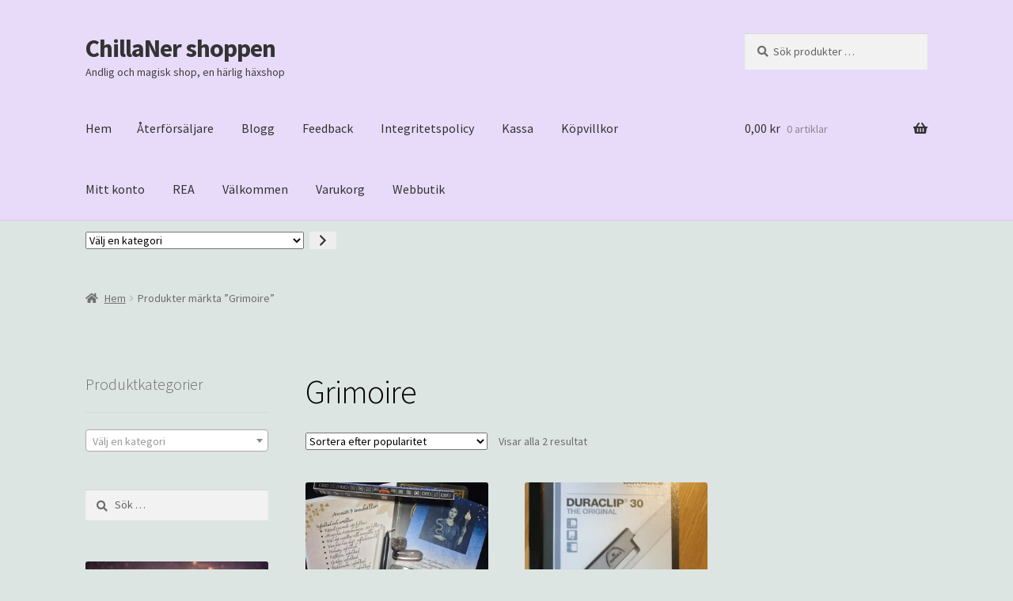

--- FILE ---
content_type: text/html; charset=UTF-8
request_url: https://shoppen.chillaner.se/produkt-tagg/grimoire/
body_size: 40582
content:
<!doctype html>
<html lang="sv-SE">
<head><style>img.lazy{min-height:1px}</style><link href="https://shoppen.chillaner.se/wp-content/plugins/w3-total-cache/pub/js/lazyload.min.js" as="script">
<meta charset="UTF-8">
<meta name="viewport" content="width=device-width, initial-scale=1">
<link rel="profile" href="http://gmpg.org/xfn/11">
<link rel="pingback" href="https://shoppen.chillaner.se/xmlrpc.php">

<title>Grimoire &#8211; ChillaNer shoppen</title>
<meta name='robots' content='max-image-preview:large' />
	<style>img:is([sizes="auto" i], [sizes^="auto," i]) { contain-intrinsic-size: 3000px 1500px }</style>
	<script>window._wca = window._wca || [];</script>
<link rel='dns-prefetch' href='//stats.wp.com' />
<link rel='dns-prefetch' href='//capi-automation.s3.us-east-2.amazonaws.com' />
<link rel='dns-prefetch' href='//fonts.googleapis.com' />
<link rel='dns-prefetch' href='//widgets.wp.com' />
<link rel='dns-prefetch' href='//s0.wp.com' />
<link rel='dns-prefetch' href='//0.gravatar.com' />
<link rel='dns-prefetch' href='//1.gravatar.com' />
<link rel='dns-prefetch' href='//2.gravatar.com' />
<link rel='dns-prefetch' href='//jetpack.wordpress.com' />
<link rel='dns-prefetch' href='//public-api.wordpress.com' />
<link rel='preconnect' href='//i0.wp.com' />
<link rel='preconnect' href='//c0.wp.com' />
<link rel="alternate" type="application/rss+xml" title="ChillaNer shoppen &raquo; Webbflöde" href="https://shoppen.chillaner.se/feed/" />
<link rel="alternate" type="application/rss+xml" title="ChillaNer shoppen &raquo; Kommentarsflöde" href="https://shoppen.chillaner.se/comments/feed/" />
<script consent-skip-blocker="1" data-skip-lazy-load="js-extra"  data-cfasync="false">
(function () {
  // Web Font Loader compatibility (https://github.com/typekit/webfontloader)
  var modules = {
    typekit: "https://use.typekit.net",
    google: "https://fonts.googleapis.com/"
  };

  var load = function (config) {
    setTimeout(function () {
      var a = window.consentApi;

      // Only when blocker is active
      if (a) {
        // Iterate all modules and handle in a single `WebFont.load`
        Object.keys(modules).forEach(function (module) {
          var newConfigWithoutOtherModules = JSON.parse(
            JSON.stringify(config)
          );
          Object.keys(modules).forEach(function (toRemove) {
            if (toRemove !== module) {
              delete newConfigWithoutOtherModules[toRemove];
            }
          });

          if (newConfigWithoutOtherModules[module]) {
            a.unblock(modules[module]).then(function () {
              var originalLoad = window.WebFont.load;
              if (originalLoad !== load) {
                originalLoad(newConfigWithoutOtherModules);
              }
            });
          }
        });
      }
    }, 0);
  };

  if (!window.WebFont) {
    window.WebFont = {
      load: load
    };
  }
})();
</script><style>[consent-id]:not(.rcb-content-blocker):not([consent-transaction-complete]):not([consent-visual-use-parent^="children:"]):not([consent-confirm]){opacity:0!important;}
.rcb-content-blocker+.rcb-content-blocker-children-fallback~*{display:none!important;}</style><link rel="preload" href="https://shoppen.chillaner.se/wp-content/0255b04ae8d7534124d5b397d65e7cb6/dist/1346252522.js?ver=975c5defe73b4b2fde03afbaa384a541" as="script" />
<link rel="preload" href="https://shoppen.chillaner.se/wp-content/0255b04ae8d7534124d5b397d65e7cb6/dist/1116229001.js?ver=346a9aebaecdbc3b8bedda9e20e09463" as="script" />
<link rel="alternate" type="application/rss+xml" title="Webbflöde för ChillaNer shoppen &raquo; Grimoire, Etikett" href="https://shoppen.chillaner.se/produkt-tagg/grimoire/feed/" />
<script data-cfasync="false" defer src="https://shoppen.chillaner.se/wp-content/0255b04ae8d7534124d5b397d65e7cb6/dist/1346252522.js?ver=975c5defe73b4b2fde03afbaa384a541" id="real-cookie-banner-vendor-real-cookie-banner-banner-js"></script>
<script type="application/json" data-skip-lazy-load="js-extra" data-skip-moving="true" data-no-defer nitro-exclude data-alt-type="application/ld+json" data-dont-merge data-wpmeteor-nooptimize="true" data-cfasync="false" id="ae21c6279f3098894fca3203b0d2d80571-js-extra">{"slug":"real-cookie-banner","textDomain":"real-cookie-banner","version":"5.2.9","restUrl":"https:\/\/shoppen.chillaner.se\/wp-json\/real-cookie-banner\/v1\/","restNamespace":"real-cookie-banner\/v1","restPathObfuscateOffset":"cf3b2ea969219885","restRoot":"https:\/\/shoppen.chillaner.se\/wp-json\/","restQuery":{"_v":"5.2.9","_locale":"user"},"restNonce":"c5ab722b66","restRecreateNonceEndpoint":"https:\/\/shoppen.chillaner.se\/wp-admin\/admin-ajax.php?action=rest-nonce","publicUrl":"https:\/\/shoppen.chillaner.se\/wp-content\/plugins\/real-cookie-banner\/public\/","chunkFolder":"dist","chunksLanguageFolder":"https:\/\/shoppen.chillaner.se\/wp-content\/languages\/mo-cache\/real-cookie-banner\/","chunks":{"chunk-config-tab-blocker.lite.js":["sv_SE-83d48f038e1cf6148175589160cda67e","sv_SE-e5c2f3318cd06f18a058318f5795a54b","sv_SE-76129424d1eb6744d17357561a128725","sv_SE-d3d8ada331df664d13fa407b77bc690b"],"chunk-config-tab-blocker.pro.js":["sv_SE-ddf5ae983675e7b6eec2afc2d53654a2","sv_SE-487d95eea292aab22c80aa3ae9be41f0","sv_SE-ab0e642081d4d0d660276c9cebfe9f5d","sv_SE-0f5f6074a855fa677e6086b82145bd50"],"chunk-config-tab-consent.lite.js":["sv_SE-3823d7521a3fc2857511061e0d660408"],"chunk-config-tab-consent.pro.js":["sv_SE-9cb9ecf8c1e8ce14036b5f3a5e19f098"],"chunk-config-tab-cookies.lite.js":["sv_SE-1a51b37d0ef409906245c7ed80d76040","sv_SE-e5c2f3318cd06f18a058318f5795a54b","sv_SE-76129424d1eb6744d17357561a128725"],"chunk-config-tab-cookies.pro.js":["sv_SE-572ee75deed92e7a74abba4b86604687","sv_SE-487d95eea292aab22c80aa3ae9be41f0","sv_SE-ab0e642081d4d0d660276c9cebfe9f5d"],"chunk-config-tab-dashboard.lite.js":["sv_SE-f843c51245ecd2b389746275b3da66b6"],"chunk-config-tab-dashboard.pro.js":["sv_SE-ae5ae8f925f0409361cfe395645ac077"],"chunk-config-tab-import.lite.js":["sv_SE-66df94240f04843e5a208823e466a850"],"chunk-config-tab-import.pro.js":["sv_SE-e5fee6b51986d4ff7a051d6f6a7b076a"],"chunk-config-tab-licensing.lite.js":["sv_SE-e01f803e4093b19d6787901b9591b5a6"],"chunk-config-tab-licensing.pro.js":["sv_SE-4918ea9704f47c2055904e4104d4ffba"],"chunk-config-tab-scanner.lite.js":["sv_SE-b10b39f1099ef599835c729334e38429"],"chunk-config-tab-scanner.pro.js":["sv_SE-752a1502ab4f0bebfa2ad50c68ef571f"],"chunk-config-tab-settings.lite.js":["sv_SE-37978e0b06b4eb18b16164a2d9c93a2c"],"chunk-config-tab-settings.pro.js":["sv_SE-e59d3dcc762e276255c8989fbd1f80e3"],"chunk-config-tab-tcf.lite.js":["sv_SE-4f658bdbf0aa370053460bc9e3cd1f69","sv_SE-e5c2f3318cd06f18a058318f5795a54b","sv_SE-d3d8ada331df664d13fa407b77bc690b"],"chunk-config-tab-tcf.pro.js":["sv_SE-e1e83d5b8a28f1f91f63b9de2a8b181a","sv_SE-487d95eea292aab22c80aa3ae9be41f0","sv_SE-0f5f6074a855fa677e6086b82145bd50"]},"others":{"customizeValuesBanner":"{\"layout\":{\"type\":\"dialog\",\"maxHeightEnabled\":true,\"maxHeight\":740,\"dialogMaxWidth\":510,\"dialogPosition\":\"middleCenter\",\"dialogMargin\":[0,0,0,0],\"bannerPosition\":\"bottom\",\"bannerMaxWidth\":1024,\"dialogBorderRadius\":3,\"borderRadius\":5,\"animationIn\":\"none\",\"animationInDuration\":1000,\"animationInOnlyMobile\":true,\"animationOut\":\"none\",\"animationOutDuration\":500,\"animationOutOnlyMobile\":true,\"overlay\":true,\"overlayBg\":\"#000000\",\"overlayBgAlpha\":38,\"overlayBlur\":2},\"decision\":{\"acceptAll\":\"button\",\"acceptEssentials\":\"button\",\"showCloseIcon\":false,\"acceptIndividual\":\"link\",\"buttonOrder\":\"all,essential,save,individual\",\"showGroups\":true,\"groupsFirstView\":false,\"saveButton\":\"always\"},\"design\":{\"bg\":\"#ffffff\",\"textAlign\":\"center\",\"linkTextDecoration\":\"underline\",\"borderWidth\":0,\"borderColor\":\"#ffffff\",\"fontSize\":13,\"fontColor\":\"#2b2b2b\",\"fontInheritFamily\":true,\"fontFamily\":\"Arial, Helvetica, sans-serif\",\"fontWeight\":\"normal\",\"boxShadowEnabled\":true,\"boxShadowOffsetX\":0,\"boxShadowOffsetY\":5,\"boxShadowBlurRadius\":13,\"boxShadowSpreadRadius\":0,\"boxShadowColor\":\"#000000\",\"boxShadowColorAlpha\":20},\"headerDesign\":{\"inheritBg\":true,\"bg\":\"#f4f4f4\",\"inheritTextAlign\":true,\"textAlign\":\"center\",\"padding\":[17,20,15,20],\"logo\":\"\",\"logoRetina\":\"\",\"logoMaxHeight\":40,\"logoPosition\":\"left\",\"logoMargin\":[5,15,5,15],\"fontSize\":20,\"fontColor\":\"#2b2b2b\",\"fontInheritFamily\":true,\"fontFamily\":\"Arial, Helvetica, sans-serif\",\"fontWeight\":\"normal\",\"borderWidth\":1,\"borderColor\":\"#efefef\"},\"bodyDesign\":{\"padding\":[15,20,10,20],\"descriptionInheritFontSize\":true,\"descriptionFontSize\":13,\"dottedGroupsInheritFontSize\":true,\"dottedGroupsFontSize\":13,\"dottedGroupsBulletColor\":\"#15779b\",\"teachingsInheritTextAlign\":true,\"teachingsTextAlign\":\"center\",\"teachingsSeparatorActive\":true,\"teachingsSeparatorWidth\":50,\"teachingsSeparatorHeight\":1,\"teachingsSeparatorColor\":\"#15779b\",\"teachingsInheritFontSize\":false,\"teachingsFontSize\":12,\"teachingsInheritFontColor\":false,\"teachingsFontColor\":\"#7c7c7c\",\"accordionMargin\":[10,0,5,0],\"accordionPadding\":[5,10,5,10],\"accordionArrowType\":\"outlined\",\"accordionArrowColor\":\"#15779b\",\"accordionBg\":\"#ffffff\",\"accordionActiveBg\":\"#f9f9f9\",\"accordionHoverBg\":\"#efefef\",\"accordionBorderWidth\":1,\"accordionBorderColor\":\"#efefef\",\"accordionTitleFontSize\":12,\"accordionTitleFontColor\":\"#2b2b2b\",\"accordionTitleFontWeight\":\"normal\",\"accordionDescriptionMargin\":[5,0,0,0],\"accordionDescriptionFontSize\":12,\"accordionDescriptionFontColor\":\"#757575\",\"accordionDescriptionFontWeight\":\"normal\",\"acceptAllOneRowLayout\":false,\"acceptAllPadding\":[10,10,10,10],\"acceptAllBg\":\"#15779b\",\"acceptAllTextAlign\":\"center\",\"acceptAllFontSize\":18,\"acceptAllFontColor\":\"#ffffff\",\"acceptAllFontWeight\":\"normal\",\"acceptAllBorderWidth\":0,\"acceptAllBorderColor\":\"#000000\",\"acceptAllHoverBg\":\"#11607d\",\"acceptAllHoverFontColor\":\"#ffffff\",\"acceptAllHoverBorderColor\":\"#000000\",\"acceptEssentialsUseAcceptAll\":false,\"acceptEssentialsButtonType\":\"\",\"acceptEssentialsPadding\":[10,10,10,10],\"acceptEssentialsBg\":\"#efefef\",\"acceptEssentialsTextAlign\":\"center\",\"acceptEssentialsFontSize\":16,\"acceptEssentialsFontColor\":\"#0a0a0a\",\"acceptEssentialsFontWeight\":\"normal\",\"acceptEssentialsBorderWidth\":0,\"acceptEssentialsBorderColor\":\"#000000\",\"acceptEssentialsHoverBg\":\"#e8e8e8\",\"acceptEssentialsHoverFontColor\":\"#000000\",\"acceptEssentialsHoverBorderColor\":\"#000000\",\"acceptIndividualPadding\":[0,5,0,5],\"acceptIndividualBg\":\"#ffffff\",\"acceptIndividualTextAlign\":\"center\",\"acceptIndividualFontSize\":14,\"acceptIndividualFontColor\":\"#7c7c7c\",\"acceptIndividualFontWeight\":\"normal\",\"acceptIndividualBorderWidth\":0,\"acceptIndividualBorderColor\":\"#000000\",\"acceptIndividualHoverBg\":\"#ffffff\",\"acceptIndividualHoverFontColor\":\"#2b2b2b\",\"acceptIndividualHoverBorderColor\":\"#000000\"},\"footerDesign\":{\"poweredByLink\":true,\"inheritBg\":false,\"bg\":\"#fcfcfc\",\"inheritTextAlign\":true,\"textAlign\":\"center\",\"padding\":[10,20,15,20],\"fontSize\":14,\"fontColor\":\"#7c7c7c\",\"fontInheritFamily\":true,\"fontFamily\":\"Arial, Helvetica, sans-serif\",\"fontWeight\":\"normal\",\"hoverFontColor\":\"#2b2b2b\",\"borderWidth\":1,\"borderColor\":\"#efefef\",\"languageSwitcher\":\"flags\"},\"texts\":{\"headline\":\"Privacy preferences\",\"description\":\"We use cookies and similar technologies on our website and process personal data about you, such as your IP address. We also share this data with third parties. Data processing may be done with your consent or on the basis of a legitimate interest, which you can object to in the individual privacy settings. You have the right to consent to essential services only and to modify or revoke your consent at a later time in the privacy policy.\",\"acceptAll\":\"Accept all\",\"acceptEssentials\":\"Continue without consent\",\"acceptIndividual\":\"Individual privacy preferences\",\"poweredBy\":\"0\",\"dataProcessingInUnsafeCountries\":\"Some services process personal data in unsecure third countries. By consenting to the use of these services, you also consent to the processing of your data in these unsecure third countries in accordance with {{legalBasis}}. This involves risks that your data will be processed by authorities for control and monitoring purposes, perhaps without the possibility of a legal recourse.\",\"ageNoticeBanner\":\"You are under {{minAge}} years old? Then you cannot consent to optional services. Ask your parents or legal guardians to agree to these services with you.\",\"ageNoticeBlocker\":\"You are under {{minAge}} years old? Unfortunately, you are not permitted to consent to this service to view this content. Please ask your parents or guardians to agree to the service with you!\",\"listServicesNotice\":\"By accepting all services, you allow {{services}} to be loaded. These services are divided into groups {{serviceGroups}} according to their purpose (belonging marked with superscript numbers).\",\"listServicesLegitimateInterestNotice\":\"In addition, {{services}} are loaded based on a legitimate interest.\",\"consentForwardingExternalHosts\":\"Your consent is also applicable on {{websites}}.\",\"blockerHeadline\":\"{{name}} blocked due to privacy settings\",\"blockerLinkShowMissing\":\"Show all services you still need to agree to\",\"blockerLoadButton\":\"Accept required services and load content\",\"blockerAcceptInfo\":\"Loading the blocked content will adjust your privacy settings. Content from this service will not be blocked in the future. You have the right to revoke or change your decision at any time.\",\"stickyHistory\":\"Historik f\\u00f6r integritetsinst\\u00e4llningar\",\"stickyRevoke\":\"\\u00c5terkalla samtycken\",\"stickyRevokeSuccessMessage\":\"Du har framg\\u00e5ngsrikt \\u00e5terkallat samtycken f\\u00f6r tj\\u00e4nster med dess cookies och behandling av personuppgifter. Sidan kommer att laddas om nu!\",\"stickyChange\":\"\\u00c4ndra integritetsinst\\u00e4llningar\"},\"individualLayout\":{\"inheritDialogMaxWidth\":false,\"dialogMaxWidth\":970,\"inheritBannerMaxWidth\":true,\"bannerMaxWidth\":1980,\"descriptionTextAlign\":\"left\"},\"group\":{\"checkboxBg\":\"#f0f0f0\",\"checkboxBorderWidth\":1,\"checkboxBorderColor\":\"#d2d2d2\",\"checkboxActiveColor\":\"#ffffff\",\"checkboxActiveBg\":\"#15779b\",\"checkboxActiveBorderColor\":\"#11607d\",\"groupInheritBg\":true,\"groupBg\":\"#f4f4f4\",\"groupPadding\":[15,15,15,15],\"groupSpacing\":10,\"groupBorderRadius\":5,\"groupBorderWidth\":1,\"groupBorderColor\":\"#f4f4f4\",\"headlineFontSize\":16,\"headlineFontWeight\":\"normal\",\"headlineFontColor\":\"#2b2b2b\",\"descriptionFontSize\":14,\"descriptionFontColor\":\"#7c7c7c\",\"linkColor\":\"#7c7c7c\",\"linkHoverColor\":\"#2b2b2b\",\"detailsHideLessRelevant\":true},\"saveButton\":{\"useAcceptAll\":false,\"type\":\"button\",\"padding\":[10,10,10,10],\"bg\":\"#efefef\",\"textAlign\":\"center\",\"fontSize\":16,\"fontColor\":\"#0a0a0a\",\"fontWeight\":\"normal\",\"borderWidth\":0,\"borderColor\":\"#000000\",\"hoverBg\":\"#e8e8e8\",\"hoverFontColor\":\"#000000\",\"hoverBorderColor\":\"#000000\"},\"individualTexts\":{\"headline\":\"Individual privacy preferences\",\"description\":\"We use cookies and similar technologies on our website and process personal data about you, such as your IP address. We also share this data with third parties. Data processing may be done with your consent or on the basis of a legitimate interest, which you can object to. You have the right to consent to essential services only and to modify or revoke your consent at a later time in the privacy policy. Below you will find an overview of all services used by this website. You can view detailed information about each service and agree to them individually or exercise your right to object.\",\"save\":\"Save custom choices\",\"showMore\":\"Show service information\",\"hideMore\":\"Hide service information\",\"postamble\":\"\"},\"mobile\":{\"enabled\":true,\"maxHeight\":400,\"hideHeader\":false,\"alignment\":\"bottom\",\"scalePercent\":90,\"scalePercentVertical\":-50},\"sticky\":{\"enabled\":false,\"animationsEnabled\":true,\"alignment\":\"left\",\"bubbleBorderRadius\":50,\"icon\":\"fingerprint\",\"iconCustom\":\"\",\"iconCustomRetina\":\"\",\"iconSize\":30,\"iconColor\":\"#ffffff\",\"bubbleMargin\":[10,20,20,20],\"bubblePadding\":15,\"bubbleBg\":\"#15779b\",\"bubbleBorderWidth\":0,\"bubbleBorderColor\":\"#10556f\",\"boxShadowEnabled\":true,\"boxShadowOffsetX\":0,\"boxShadowOffsetY\":2,\"boxShadowBlurRadius\":5,\"boxShadowSpreadRadius\":1,\"boxShadowColor\":\"#105b77\",\"boxShadowColorAlpha\":40,\"bubbleHoverBg\":\"#ffffff\",\"bubbleHoverBorderColor\":\"#000000\",\"hoverIconColor\":\"#000000\",\"hoverIconCustom\":\"\",\"hoverIconCustomRetina\":\"\",\"menuFontSize\":16,\"menuBorderRadius\":5,\"menuItemSpacing\":10,\"menuItemPadding\":[5,10,5,10]},\"customCss\":{\"css\":\"\",\"antiAdBlocker\":\"y\"}}","isPro":false,"showProHints":false,"proUrl":"https:\/\/devowl.io\/go\/real-cookie-banner?source=rcb-lite","showLiteNotice":true,"frontend":{"groups":"[{\"id\":723,\"name\":\"Essential\",\"slug\":\"essential\",\"description\":\"Essential services are required for the basic functionality of the website. They only contain technically necessary services. These services cannot be objected to.\",\"isEssential\":true,\"isDefault\":false,\"items\":[{\"id\":2957,\"name\":\"Real Cookie Banner\",\"purpose\":\"Real Cookie Banner asks website visitors for consent to set cookies and process personal data. For this purpose, a UUID (pseudonymous identification of the user) is assigned to each website visitor, which is valid until the cookie expires to store the consent. Cookies are used to test whether cookies can be set, to store reference to documented consent, to store which services from which service groups the visitor has consented to, and, if consent is obtained under the Transparency & Consent Framework (TCF), to store consent in TCF partners, purposes, special purposes, features and special features. As part of the obligation to disclose according to GDPR, the collected consent is fully documented. This includes, in addition to the services and service groups to which the visitor has consented, and if consent is obtained according to the TCF standard, to which TCF partners, purposes and features the visitor has consented, all cookie banner settings at the time of consent as well as the technical circumstances (e.g. size of the displayed area at the time of consent) and the user interactions (e.g. clicking on buttons) that led to consent. Consent is collected once per language.\",\"providerContact\":{\"phone\":\"\",\"email\":\"\",\"link\":\"\"},\"isProviderCurrentWebsite\":true,\"provider\":\"ChillaNer shoppen\",\"uniqueName\":\"real-cookie-banner\",\"isEmbeddingOnlyExternalResources\":false,\"legalBasis\":\"legal-requirement\",\"dataProcessingInCountries\":[],\"dataProcessingInCountriesSpecialTreatments\":[],\"technicalDefinitions\":[{\"type\":\"http\",\"name\":\"real_cookie_banner*\",\"host\":\".chillaner.se\",\"duration\":14,\"durationUnit\":\"d\",\"isSessionDuration\":false,\"purpose\":\"\"},{\"type\":\"http\",\"name\":\"real_cookie_banner*-tcf\",\"host\":\".chillaner.se\",\"duration\":14,\"durationUnit\":\"d\",\"isSessionDuration\":false,\"purpose\":\"\"},{\"type\":\"http\",\"name\":\"real_cookie_banner-test\",\"host\":\".chillaner.se\",\"duration\":14,\"durationUnit\":\"d\",\"isSessionDuration\":false,\"purpose\":\"\"}],\"codeDynamics\":[],\"providerPrivacyPolicyUrl\":\"https:\\\/\\\/shoppen.chillaner.se\\\/integritetspolicy\\\/\",\"providerLegalNoticeUrl\":\"\",\"tagManagerOptInEventName\":\"\",\"tagManagerOptOutEventName\":\"\",\"googleConsentModeConsentTypes\":[],\"executePriority\":10,\"codeOptIn\":\"\",\"executeCodeOptInWhenNoTagManagerConsentIsGiven\":false,\"codeOptOut\":\"\",\"executeCodeOptOutWhenNoTagManagerConsentIsGiven\":false,\"deleteTechnicalDefinitionsAfterOptOut\":false,\"codeOnPageLoad\":\"\",\"presetId\":\"real-cookie-banner\"}]},{\"id\":724,\"name\":\"Functional\",\"slug\":\"functional\",\"description\":\"Functional services are necessary to provide features beyond the essential functionality such as prettier fonts, video playback or interactive Web 2.0 features. Content from e.g. video platforms and social media platforms are blocked by default, and can be consented to. If the service is agreed to, this content is loaded automatically without further manual consent.\",\"isEssential\":false,\"isDefault\":false,\"items\":[{\"id\":2969,\"name\":\"Emojis\",\"purpose\":\"WordPress Emoji is an emoji set that is loaded from wordpress.org. No cookies in the technical sense are set on the client of the user, but technical and personal data such as the IP address will be transmitted from the client to the server of the service provider to make the use of the service possible.\",\"providerContact\":{\"phone\":\"\",\"email\":\"\",\"link\":\"\"},\"isProviderCurrentWebsite\":false,\"provider\":\"WordPress.org\",\"uniqueName\":\"wordpress-emojis\",\"isEmbeddingOnlyExternalResources\":true,\"legalBasis\":\"consent\",\"dataProcessingInCountries\":[\"US\"],\"dataProcessingInCountriesSpecialTreatments\":[],\"technicalDefinitions\":[{\"type\":\"http\",\"name\":\"\",\"host\":\"\",\"duration\":0,\"durationUnit\":\"y\",\"isSessionDuration\":false,\"purpose\":\"\"}],\"codeDynamics\":[],\"providerPrivacyPolicyUrl\":\"https:\\\/\\\/wordpress.org\\\/about\\\/privacy\\\/\",\"providerLegalNoticeUrl\":\"\",\"tagManagerOptInEventName\":\"\",\"tagManagerOptOutEventName\":\"\",\"googleConsentModeConsentTypes\":[],\"executePriority\":10,\"codeOptIn\":\"\",\"executeCodeOptInWhenNoTagManagerConsentIsGiven\":false,\"codeOptOut\":\"\",\"executeCodeOptOutWhenNoTagManagerConsentIsGiven\":false,\"deleteTechnicalDefinitionsAfterOptOut\":false,\"codeOnPageLoad\":\"\",\"presetId\":\"wordpress-emojis\"},{\"id\":2968,\"name\":\"Comments\",\"purpose\":\"WordPress as a content management system offers the possibility to write comments under blog posts and similar content. The cookie stores the name, e-mail address and website of a commentator to display it again if the commentator wants to write another comment on this website.\",\"providerContact\":{\"phone\":\"\",\"email\":\"\",\"link\":\"\"},\"isProviderCurrentWebsite\":true,\"provider\":\"ChillaNer shoppen\",\"uniqueName\":\"wordpress-comments\",\"isEmbeddingOnlyExternalResources\":false,\"legalBasis\":\"consent\",\"dataProcessingInCountries\":[],\"dataProcessingInCountriesSpecialTreatments\":[],\"technicalDefinitions\":[{\"type\":\"http\",\"name\":\"comment_author_*\",\"host\":\"chillaner.se\",\"duration\":1,\"durationUnit\":\"y\",\"isSessionDuration\":false,\"purpose\":\"\"},{\"type\":\"http\",\"name\":\"comment_author_email_*\",\"host\":\"chillaner.se\",\"duration\":1,\"durationUnit\":\"y\",\"isSessionDuration\":false,\"purpose\":\"\"},{\"type\":\"http\",\"name\":\"comment_author_url_*\",\"host\":\"chillaner.se\",\"duration\":1,\"durationUnit\":\"y\",\"isSessionDuration\":false,\"purpose\":\"\"}],\"codeDynamics\":[],\"providerPrivacyPolicyUrl\":\"https:\\\/\\\/shoppen.chillaner.se\\\/integritetspolicy\\\/\",\"providerLegalNoticeUrl\":\"\",\"tagManagerOptInEventName\":\"\",\"tagManagerOptOutEventName\":\"\",\"googleConsentModeConsentTypes\":[],\"executePriority\":10,\"codeOptIn\":\"base64-encoded:[base64]\",\"executeCodeOptInWhenNoTagManagerConsentIsGiven\":false,\"codeOptOut\":\"\",\"executeCodeOptOutWhenNoTagManagerConsentIsGiven\":false,\"deleteTechnicalDefinitionsAfterOptOut\":false,\"codeOnPageLoad\":\"\",\"presetId\":\"wordpress-comments\"},{\"id\":2966,\"name\":\"Jetpack Comments\",\"purpose\":\"Jetpack Comments is a comment system for WordPress sites that allows you to post comments using your email, wordpress.com, google.com, twitter.com or facebook.com account. The cookies are used to display the comment form and add integrations from wordpress.com, google.com, twitter.com or facebook.com. The data of the visited website may be shared with the above mentioned third party providers.\",\"providerContact\":{\"phone\":\"\",\"email\":\"\",\"link\":\"\"},\"isProviderCurrentWebsite\":false,\"provider\":\"Automattic Inc.\",\"uniqueName\":\"jetpack-comments\",\"isEmbeddingOnlyExternalResources\":false,\"legalBasis\":\"consent\",\"dataProcessingInCountries\":[\"US\"],\"dataProcessingInCountriesSpecialTreatments\":[],\"technicalDefinitions\":[{\"type\":\"http\",\"name\":\"NID\",\"host\":\".google.com\",\"duration\":1,\"durationUnit\":\"y\",\"isSessionDuration\":false,\"purpose\":\"\"},{\"type\":\"http\",\"name\":\"G_ENABLED_IDPS\",\"host\":\".wordpress.com\",\"duration\":9999,\"durationUnit\":\"y\",\"isSessionDuration\":false,\"purpose\":\"\"},{\"type\":\"http\",\"name\":\"comment_author_email_*\",\"host\":\"shoppen.chillaner.se\",\"duration\":1,\"durationUnit\":\"y\",\"isSessionDuration\":false,\"purpose\":\"\"},{\"type\":\"http\",\"name\":\"comment_author_url_*\",\"host\":\"shoppen.chillaner.se\",\"duration\":1,\"durationUnit\":\"y\",\"isSessionDuration\":false,\"purpose\":\"\"},{\"type\":\"http\",\"name\":\"comment_author_*\",\"host\":\"shoppen.chillaner.se\",\"duration\":1,\"durationUnit\":\"y\",\"isSessionDuration\":false,\"purpose\":\"\"},{\"type\":\"http\",\"name\":\"comment_author_url_*\",\"host\":\".wordpress.com\",\"duration\":1,\"durationUnit\":\"y\",\"isSessionDuration\":false,\"purpose\":\"\"},{\"type\":\"http\",\"name\":\"comment_author_email_*\",\"host\":\".wordpress.com\",\"duration\":1,\"durationUnit\":\"y\",\"isSessionDuration\":false,\"purpose\":\"\"},{\"type\":\"http\",\"name\":\"comment_author_*\",\"host\":\".wordpress.com\",\"duration\":1,\"durationUnit\":\"y\",\"isSessionDuration\":false,\"purpose\":\"\"},{\"type\":\"http\",\"name\":\"hc_post_as\",\"host\":\".wordpress.com\",\"duration\":2,\"durationUnit\":\"d\",\"isSessionDuration\":false,\"purpose\":\"\"},{\"type\":\"http\",\"name\":\"wpc_wpc\",\"host\":\".wordpress.com\",\"duration\":0,\"durationUnit\":\"y\",\"isSessionDuration\":true,\"purpose\":\"\"},{\"type\":\"http\",\"name\":\"_wpndash\",\"host\":\".wordpress.com\",\"duration\":1,\"durationUnit\":\"y\",\"isSessionDuration\":false,\"purpose\":\"\"},{\"type\":\"http\",\"name\":\"wordpress_logged_in\",\"host\":\".wordpress.com\",\"duration\":1,\"durationUnit\":\"y\",\"isSessionDuration\":false,\"purpose\":\"\"},{\"type\":\"http\",\"name\":\"recognized_logins\",\"host\":\".wordpress.com\",\"duration\":78,\"durationUnit\":\"y\",\"isSessionDuration\":false,\"purpose\":\"\"},{\"type\":\"http\",\"name\":\"wordpress_test_cookie\",\"host\":\".wordpress.com\",\"duration\":0,\"durationUnit\":\"y\",\"isSessionDuration\":true,\"purpose\":\"\"},{\"type\":\"http\",\"name\":\"wpc_gpc\",\"host\":\".wordpress.com\",\"duration\":1,\"durationUnit\":\"d\",\"isSessionDuration\":false,\"purpose\":\"\"},{\"type\":\"http\",\"name\":\"SIDCC\",\"host\":\".google.com\",\"duration\":1,\"durationUnit\":\"y\",\"isSessionDuration\":false,\"purpose\":\"\"},{\"type\":\"http\",\"name\":\"__Secure-3PAPISID\",\"host\":\".google.com\",\"duration\":2,\"durationUnit\":\"y\",\"isSessionDuration\":false,\"purpose\":\"\"},{\"type\":\"http\",\"name\":\"__Secure-APISID\",\"host\":\".google.com\",\"duration\":1,\"durationUnit\":\"mo\",\"isSessionDuration\":false,\"purpose\":\"\"},{\"type\":\"http\",\"name\":\"__Secure-SSID\",\"host\":\".google.com\",\"duration\":1,\"durationUnit\":\"mo\",\"isSessionDuration\":false,\"purpose\":\"\"},{\"type\":\"http\",\"name\":\"__Secure-SSID\",\"host\":\".google.com\",\"duration\":6,\"durationUnit\":\"mo\",\"isSessionDuration\":false,\"purpose\":\"\"},{\"type\":\"http\",\"name\":\"__Secure-HSID\",\"host\":\".google.com\",\"duration\":1,\"durationUnit\":\"mo\",\"isSessionDuration\":false,\"purpose\":\"\"},{\"type\":\"http\",\"name\":\"SAPISID\",\"host\":\".google.com\",\"duration\":2,\"durationUnit\":\"y\",\"isSessionDuration\":false,\"purpose\":\"\"},{\"type\":\"http\",\"name\":\"SSID\",\"host\":\".google.com\",\"duration\":2,\"durationUnit\":\"y\",\"isSessionDuration\":false,\"purpose\":\"\"},{\"type\":\"http\",\"name\":\"HSID\",\"host\":\".google.com\",\"duration\":2,\"durationUnit\":\"y\",\"isSessionDuration\":false,\"purpose\":\"\"},{\"type\":\"http\",\"name\":\"SID\",\"host\":\".google.com\",\"duration\":2,\"durationUnit\":\"y\",\"isSessionDuration\":false,\"purpose\":\"\"},{\"type\":\"http\",\"name\":\"__Secure-3PSID\",\"host\":\".google.com\",\"duration\":2,\"durationUnit\":\"y\",\"isSessionDuration\":false,\"purpose\":\"\"},{\"type\":\"http\",\"name\":\"CONSENT\",\"host\":\".google.com\",\"duration\":18,\"durationUnit\":\"y\",\"isSessionDuration\":false,\"purpose\":\"\"},{\"type\":\"http\",\"name\":\"1P_JAR\",\"host\":\".google.com\",\"duration\":1,\"durationUnit\":\"mo\",\"isSessionDuration\":false,\"purpose\":\"\"},{\"type\":\"http\",\"name\":\"G_AUTHUSER_H\",\"host\":\".public-api.wordpress.com\",\"duration\":0,\"durationUnit\":\"y\",\"isSessionDuration\":true,\"purpose\":\"\"},{\"type\":\"http\",\"name\":\"__Host-GAPS\",\"host\":\"accounts.google.com\",\"duration\":2,\"durationUnit\":\"y\",\"isSessionDuration\":false,\"purpose\":\"\"},{\"type\":\"http\",\"name\":\"GAPS\",\"host\":\"accounts.google.com\",\"duration\":2,\"durationUnit\":\"y\",\"isSessionDuration\":false,\"purpose\":\"\"},{\"type\":\"http\",\"name\":\"LSID\",\"host\":\"accounts.google.com\",\"duration\":2,\"durationUnit\":\"y\",\"isSessionDuration\":false,\"purpose\":\"\"},{\"type\":\"http\",\"name\":\"__Host-3PLSID\",\"host\":\"accounts.google.com\",\"duration\":2,\"durationUnit\":\"y\",\"isSessionDuration\":false,\"purpose\":\"\"},{\"type\":\"http\",\"name\":\"user_id\",\"host\":\"accounts.google.com\",\"duration\":0,\"durationUnit\":\"y\",\"isSessionDuration\":true,\"purpose\":\"\"},{\"type\":\"http\",\"name\":\"LSOLH\",\"host\":\"accounts.google.com\",\"duration\":6,\"durationUnit\":\"mo\",\"isSessionDuration\":false,\"purpose\":\"\"},{\"type\":\"local\",\"name\":\"oauth2_ss::https:\\\/\\\/public-api.wordpress.com::1::DEFAULT::_ss_\",\"host\":\"https:\\\/\\\/accounts.google.com\",\"duration\":0,\"durationUnit\":\"y\",\"isSessionDuration\":false,\"purpose\":\"\"},{\"type\":\"local\",\"name\":\"promo\",\"host\":\"https:\\\/\\\/accounts.google.com\",\"duration\":0,\"durationUnit\":\"y\",\"isSessionDuration\":false,\"purpose\":\"\"},{\"type\":\"http\",\"name\":\"wpc_tc\",\"host\":\".wordpress.com\",\"duration\":0,\"durationUnit\":\"y\",\"isSessionDuration\":true,\"purpose\":\"\"},{\"type\":\"session\",\"name\":\"oauth2_cs::https:\\\/\\\/public-api.wordpress.com::*\",\"host\":\"https:\\\/\\\/accounts.google.com\",\"duration\":0,\"durationUnit\":\"y\",\"isSessionDuration\":false,\"purpose\":\"\"},{\"type\":\"http\",\"name\":\"wpc_fbc\",\"host\":\".wordpress.com\",\"duration\":0,\"durationUnit\":\"y\",\"isSessionDuration\":true,\"purpose\":\"\"},{\"type\":\"http\",\"name\":\"tk_qs\",\"host\":\".wordpress.com\",\"duration\":1,\"durationUnit\":\"y\",\"isSessionDuration\":false,\"purpose\":\"\"},{\"type\":\"http\",\"name\":\"wordpress_logged_in\",\"host\":\".wordpress.com\",\"duration\":3,\"durationUnit\":\"y\",\"isSessionDuration\":false,\"purpose\":\"\"},{\"type\":\"http\",\"name\":\"tk_ai\",\"host\":\".wordpress.com\",\"duration\":5,\"durationUnit\":\"y\",\"isSessionDuration\":false,\"purpose\":\"\"},{\"type\":\"http\",\"name\":\"tk_tc\",\"host\":\".wordpress.com\",\"duration\":0,\"durationUnit\":\"y\",\"isSessionDuration\":true,\"purpose\":\"\"},{\"type\":\"http\",\"name\":\"ACCOUNT_CHOOSER\",\"host\":\"accounts.google.com\",\"duration\":1,\"durationUnit\":\"h\",\"isSessionDuration\":false,\"purpose\":\"\"},{\"type\":\"http\",\"name\":\"APISID\",\"host\":\".google.com\",\"duration\":2,\"durationUnit\":\"y\",\"isSessionDuration\":false,\"purpose\":\"\"}],\"codeDynamics\":[],\"providerPrivacyPolicyUrl\":\"https:\\\/\\\/automattic.com\\\/privacy\\\/\",\"providerLegalNoticeUrl\":\"\",\"tagManagerOptInEventName\":\"\",\"tagManagerOptOutEventName\":\"\",\"googleConsentModeConsentTypes\":[],\"executePriority\":10,\"codeOptIn\":\"\",\"executeCodeOptInWhenNoTagManagerConsentIsGiven\":false,\"codeOptOut\":\"\",\"executeCodeOptOutWhenNoTagManagerConsentIsGiven\":false,\"deleteTechnicalDefinitionsAfterOptOut\":true,\"codeOnPageLoad\":\"\",\"presetId\":\"jetpack-comments\"},{\"id\":2964,\"name\":\"Gravatar (Avatar images)\",\"purpose\":\"Gravatar is a service where people can associate their email address with an avatar image that is for example loaded in the comment area. No cookies in the technical sense are set on the client of the user, but technical and personal data such as the IP address will be transmitted from the client to the server of the service provider to make the use of the service possible.\",\"providerContact\":{\"phone\":\"\",\"email\":\"\",\"link\":\"\"},\"isProviderCurrentWebsite\":false,\"provider\":\"Automattic Inc.\",\"uniqueName\":\"gravatar-avatar-images\",\"isEmbeddingOnlyExternalResources\":true,\"legalBasis\":\"consent\",\"dataProcessingInCountries\":[\"US\"],\"dataProcessingInCountriesSpecialTreatments\":[],\"technicalDefinitions\":[{\"type\":\"http\",\"name\":\"\",\"host\":\"\",\"duration\":0,\"durationUnit\":\"y\",\"isSessionDuration\":false,\"purpose\":\"\"}],\"codeDynamics\":[],\"providerPrivacyPolicyUrl\":\"https:\\\/\\\/automattic.com\\\/privacy\\\/\",\"providerLegalNoticeUrl\":\"\",\"tagManagerOptInEventName\":\"\",\"tagManagerOptOutEventName\":\"\",\"googleConsentModeConsentTypes\":[],\"executePriority\":10,\"codeOptIn\":\"\",\"executeCodeOptInWhenNoTagManagerConsentIsGiven\":false,\"codeOptOut\":\"\",\"executeCodeOptOutWhenNoTagManagerConsentIsGiven\":false,\"deleteTechnicalDefinitionsAfterOptOut\":false,\"codeOnPageLoad\":\"\",\"presetId\":\"gravatar-avatar-images\"},{\"id\":2962,\"name\":\"Google Fonts\",\"purpose\":\"Google Fonts is a service that downloads fonts that are not installed on the client device of the user and embeds them into the website. No cookies in the technical sense are set on the client of the user, but technical and personal data such as the IP address will be transmitted from the client to the server of the service provider to make the use of the service possible.\",\"providerContact\":{\"phone\":\"\",\"email\":\"\",\"link\":\"\"},\"isProviderCurrentWebsite\":false,\"provider\":\"Google Ireland Limited\",\"uniqueName\":\"google-fonts\",\"isEmbeddingOnlyExternalResources\":true,\"legalBasis\":\"consent\",\"dataProcessingInCountries\":[\"US\"],\"dataProcessingInCountriesSpecialTreatments\":[\"provider-is-self-certified-trans-atlantic-data-privacy-framework\"],\"technicalDefinitions\":[{\"type\":\"http\",\"name\":\"\",\"host\":\"\",\"duration\":0,\"durationUnit\":\"y\",\"isSessionDuration\":false,\"purpose\":\"\"}],\"codeDynamics\":[],\"providerPrivacyPolicyUrl\":\"https:\\\/\\\/policies.google.com\\\/privacy\",\"providerLegalNoticeUrl\":\"\",\"tagManagerOptInEventName\":\"\",\"tagManagerOptOutEventName\":\"\",\"googleConsentModeConsentTypes\":[],\"executePriority\":10,\"codeOptIn\":\"\",\"executeCodeOptInWhenNoTagManagerConsentIsGiven\":false,\"codeOptOut\":\"\",\"executeCodeOptOutWhenNoTagManagerConsentIsGiven\":false,\"deleteTechnicalDefinitionsAfterOptOut\":false,\"codeOnPageLoad\":\"base64-encoded:[base64]\",\"presetId\":\"google-fonts\"}]},{\"id\":725,\"name\":\"Statistics\",\"slug\":\"statistics\",\"description\":\"Statistics services are needed to collect pseudonymous data about the visitors of the website. The data enables us to understand visitors better and to optimize the website.\",\"isEssential\":false,\"isDefault\":false,\"items\":[{\"id\":5039,\"name\":\"Jetpack Site Stats\",\"purpose\":\"Jetpack Site Stats is a service to create detailed statistics about the user behavior on the website. No cookies in the technical sense are set on the client of the user, but technical and personal data such as the IP address will be transmitted from the client to the server of the service provider to make the use of the service possible. This information can be used to track the user on this website and to connect collected data of several page views on this website. the client of the user in the technical sense, but technical data is transferred from the client to the server of the service provider in order to track the user on this website and to connect collected data of several page views on this website.\",\"providerContact\":{\"phone\":\"\",\"email\":\"\",\"link\":\"\"},\"isProviderCurrentWebsite\":false,\"provider\":\"Automattic Inc.\",\"uniqueName\":\"jetpack-site-stats\",\"isEmbeddingOnlyExternalResources\":false,\"legalBasis\":\"consent\",\"dataProcessingInCountries\":[\"US\"],\"dataProcessingInCountriesSpecialTreatments\":[],\"technicalDefinitions\":[{\"type\":\"http\",\"name\":\"NID\",\"host\":\".google.com\",\"duration\":6,\"durationUnit\":\"mo\",\"isSessionDuration\":false,\"purpose\":\"\"},{\"type\":\"http\",\"name\":\"1P_JAR\",\"host\":\".google.com\",\"duration\":1,\"durationUnit\":\"mo\",\"isSessionDuration\":false,\"purpose\":\"\"},{\"type\":\"http\",\"name\":\"G_ENABLED_IDPS\",\"host\":\".public-api.wordpress.com\",\"duration\":6,\"durationUnit\":\"mo\",\"isSessionDuration\":false,\"purpose\":\"\"},{\"type\":\"http\",\"name\":\"comment_author_email_*\",\"host\":\"shoppen.chillaner.se\",\"duration\":6,\"durationUnit\":\"mo\",\"isSessionDuration\":false,\"purpose\":\"\"},{\"type\":\"http\",\"name\":\"comment_author_url_*\",\"host\":\"shoppen.chillaner.se\",\"duration\":6,\"durationUnit\":\"mo\",\"isSessionDuration\":false,\"purpose\":\"\"},{\"type\":\"http\",\"name\":\"comment_author_*\",\"host\":\"shoppen.chillaner.se\",\"duration\":6,\"durationUnit\":\"mo\",\"isSessionDuration\":false,\"purpose\":\"\"},{\"type\":\"http\",\"name\":\"comment_author_url_*\",\"host\":\".wordpress.com\",\"duration\":6,\"durationUnit\":\"mo\",\"isSessionDuration\":false,\"purpose\":\"\"},{\"type\":\"http\",\"name\":\"comment_author_email_*\",\"host\":\".wordpress.com\",\"duration\":6,\"durationUnit\":\"mo\",\"isSessionDuration\":false,\"purpose\":\"\"},{\"type\":\"http\",\"name\":\"comment_author_*\",\"host\":\".wordpress.com\",\"duration\":6,\"durationUnit\":\"mo\",\"isSessionDuration\":false,\"purpose\":\"\"},{\"type\":\"http\",\"name\":\"hc_post_as\",\"host\":\".wordpress.com\",\"duration\":2,\"durationUnit\":\"d\",\"isSessionDuration\":false,\"purpose\":\"\"},{\"type\":\"http\",\"name\":\"wpc_wpc\",\"host\":\".wordpress.com\",\"duration\":0,\"durationUnit\":\"y\",\"isSessionDuration\":true,\"purpose\":\"\"},{\"type\":\"http\",\"name\":\"_wpndash\",\"host\":\".wordpress.com\",\"duration\":6,\"durationUnit\":\"mo\",\"isSessionDuration\":false,\"purpose\":\"\"},{\"type\":\"http\",\"name\":\"wordpress_logged_in\",\"host\":\".wordpress.com\",\"duration\":6,\"durationUnit\":\"mo\",\"isSessionDuration\":false,\"purpose\":\"\"},{\"type\":\"http\",\"name\":\"recognized_logins\",\"host\":\".wordpress.com\",\"duration\":6,\"durationUnit\":\"mo\",\"isSessionDuration\":false,\"purpose\":\"\"},{\"type\":\"http\",\"name\":\"wordpress_test_cookie\",\"host\":\".wordpress.com\",\"duration\":0,\"durationUnit\":\"y\",\"isSessionDuration\":true,\"purpose\":\"\"},{\"type\":\"http\",\"name\":\"wpc_gpc\",\"host\":\".wordpress.com\",\"duration\":1,\"durationUnit\":\"d\",\"isSessionDuration\":false,\"purpose\":\"\"},{\"type\":\"http\",\"name\":\"SIDCC\",\"host\":\".google.com\",\"duration\":6,\"durationUnit\":\"mo\",\"isSessionDuration\":false,\"purpose\":\"\"},{\"type\":\"http\",\"name\":\"__Secure-3PAPISID\",\"host\":\".google.com\",\"duration\":6,\"durationUnit\":\"mo\",\"isSessionDuration\":false,\"purpose\":\"\"},{\"type\":\"http\",\"name\":\"__Secure-APISID\",\"host\":\".google.com\",\"duration\":1,\"durationUnit\":\"mo\",\"isSessionDuration\":false,\"purpose\":\"\"},{\"type\":\"http\",\"name\":\"__Secure-SSID\",\"host\":\".google.com\",\"duration\":6,\"durationUnit\":\"mo\",\"isSessionDuration\":false,\"purpose\":\"\"},{\"type\":\"http\",\"name\":\"__Secure-HSID\",\"host\":\".google.com\",\"duration\":1,\"durationUnit\":\"mo\",\"isSessionDuration\":false,\"purpose\":\"\"},{\"type\":\"http\",\"name\":\"SAPISID\",\"host\":\".google.com\",\"duration\":6,\"durationUnit\":\"mo\",\"isSessionDuration\":false,\"purpose\":\"\"},{\"type\":\"http\",\"name\":\"SSID\",\"host\":\".google.com\",\"duration\":6,\"durationUnit\":\"mo\",\"isSessionDuration\":false,\"purpose\":\"\"},{\"type\":\"http\",\"name\":\"HSID\",\"host\":\".google.com\",\"duration\":6,\"durationUnit\":\"mo\",\"isSessionDuration\":false,\"purpose\":\"\"},{\"type\":\"http\",\"name\":\"SID\",\"host\":\".google.com\",\"duration\":6,\"durationUnit\":\"mo\",\"isSessionDuration\":false,\"purpose\":\"\"},{\"type\":\"http\",\"name\":\"__Secure-3PSID\",\"host\":\".google.com\",\"duration\":6,\"durationUnit\":\"mo\",\"isSessionDuration\":false,\"purpose\":\"\"},{\"type\":\"http\",\"name\":\"CONSENT\",\"host\":\".google.com\",\"duration\":6,\"durationUnit\":\"mo\",\"isSessionDuration\":false,\"purpose\":\"\"},{\"type\":\"http\",\"name\":\"G_AUTHUSER_H\",\"host\":\".public-api.wordpress.com\",\"duration\":0,\"durationUnit\":\"y\",\"isSessionDuration\":true,\"purpose\":\"\"},{\"type\":\"http\",\"name\":\"__Host-GAPS\",\"host\":\"accounts.google.com\",\"duration\":6,\"durationUnit\":\"mo\",\"isSessionDuration\":false,\"purpose\":\"\"},{\"type\":\"http\",\"name\":\"GAPS\",\"host\":\"accounts.google.com\",\"duration\":6,\"durationUnit\":\"mo\",\"isSessionDuration\":false,\"purpose\":\"\"},{\"type\":\"http\",\"name\":\"LSID\",\"host\":\"accounts.google.com\",\"duration\":6,\"durationUnit\":\"mo\",\"isSessionDuration\":false,\"purpose\":\"\"},{\"type\":\"http\",\"name\":\"__Host-3PLSID\",\"host\":\"accounts.google.com\",\"duration\":6,\"durationUnit\":\"mo\",\"isSessionDuration\":false,\"purpose\":\"\"},{\"type\":\"http\",\"name\":\"user_id\",\"host\":\"accounts.google.com\",\"duration\":0,\"durationUnit\":\"y\",\"isSessionDuration\":true,\"purpose\":\"\"},{\"type\":\"http\",\"name\":\"LSOLH\",\"host\":\"accounts.google.com\",\"duration\":6,\"durationUnit\":\"mo\",\"isSessionDuration\":false,\"purpose\":\"\"},{\"type\":\"local\",\"name\":\"oauth2_ss::https:\\\/\\\/public-api.wordpress.com::1::DEFAULT::_ss_\",\"host\":\"https:\\\/\\\/accounts.google.com\",\"duration\":0,\"durationUnit\":\"y\",\"isSessionDuration\":false,\"purpose\":\"\"},{\"type\":\"local\",\"name\":\"promo\",\"host\":\"https:\\\/\\\/accounts.google.com\",\"duration\":0,\"durationUnit\":\"y\",\"isSessionDuration\":false,\"purpose\":\"\"},{\"type\":\"http\",\"name\":\"wpc_tc\",\"host\":\".wordpress.com\",\"duration\":0,\"durationUnit\":\"y\",\"isSessionDuration\":true,\"purpose\":\"\"},{\"type\":\"session\",\"name\":\"oauth2_cs::https:\\\/\\\/public-api.wordpress.com::*\",\"host\":\"https:\\\/\\\/accounts.google.com\",\"duration\":0,\"durationUnit\":\"y\",\"isSessionDuration\":false,\"purpose\":\"\"},{\"type\":\"http\",\"name\":\"wpc_fbc\",\"host\":\".wordpress.com\",\"duration\":0,\"durationUnit\":\"y\",\"isSessionDuration\":true,\"purpose\":\"\"}],\"codeDynamics\":[],\"providerPrivacyPolicyUrl\":\"https:\\\/\\\/automattic.com\\\/privacy\\\/\",\"providerLegalNoticeUrl\":\"\",\"tagManagerOptInEventName\":\"\",\"tagManagerOptOutEventName\":\"\",\"googleConsentModeConsentTypes\":[],\"executePriority\":10,\"codeOptIn\":\"\",\"executeCodeOptInWhenNoTagManagerConsentIsGiven\":false,\"codeOptOut\":\"\",\"executeCodeOptOutWhenNoTagManagerConsentIsGiven\":false,\"deleteTechnicalDefinitionsAfterOptOut\":true,\"codeOnPageLoad\":\"\",\"presetId\":\"jetpack-site-stats\"}]}]","links":[{"id":5133,"label":"Privacy policy","pageType":"privacyPolicy","isExternalUrl":false,"pageId":3,"url":"https:\/\/shoppen.chillaner.se\/integritetspolicy\/","hideCookieBanner":true,"isTargetBlank":true}],"websiteOperator":{"address":"","country":"","contactEmail":"base64-encoded:bWVydmkucnV1c2thbmVuQGNoaWxsYW5lci5zZQ==","contactPhone":"","contactFormUrl":false},"blocker":[{"id":5237,"name":"Google Fonts","description":"","rules":["*fonts.googleapis.com*","*fonts.gstatic.com*","*ajax.googleapis.com\/ajax\/libs\/webfont\/*\/webfont.js*","*WebFont.load*google*","WebFontConfig*google*"],"criteria":"services","tcfVendors":[],"tcfPurposes":[],"services":[2962],"isVisual":false,"visualType":"default","visualMediaThumbnail":"0","visualContentType":"","isVisualDarkMode":false,"visualBlur":0,"visualDownloadThumbnail":false,"visualHeroButtonText":"","shouldForceToShowVisual":false,"presetId":"google-fonts","visualThumbnail":null},{"id":5040,"name":"Jetpack Site Stats","description":"","rules":["*pixel.wp.com*","*stats.wp.com*"],"criteria":"services","tcfVendors":[],"tcfPurposes":[1],"services":[5039],"isVisual":false,"visualType":"default","visualMediaThumbnail":"0","visualContentType":"","isVisualDarkMode":false,"visualBlur":0,"visualDownloadThumbnail":false,"visualHeroButtonText":"","shouldForceToShowVisual":false,"presetId":"jetpack-site-stats","visualThumbnail":null},{"id":2970,"name":"WordPress Emojis","description":"","rules":["*s.w.org\/images\/core\/emoji*","window._wpemojiSettings","link[href=\"\/\/s.w.org\"]"],"criteria":"services","tcfVendors":[],"tcfPurposes":[1],"services":[2969],"isVisual":true,"visualType":"default","visualMediaThumbnail":0,"visualContentType":"","isVisualDarkMode":false,"visualBlur":0,"visualDownloadThumbnail":false,"visualHeroButtonText":"","shouldForceToShowVisual":false,"presetId":"wordpress-emojis","visualThumbnail":null},{"id":2967,"name":"Jetpack Comments","description":"We use the Jetpack Comments service to give you the opportunity to leave a comment. In order to be able to write your own comment, you must allow this service to load.","rules":["jetpack_remote_comment","iframe[class=\"jetpack_remote_comment\"]"],"criteria":"services","tcfVendors":[],"tcfPurposes":[1],"services":[2966],"isVisual":true,"visualType":"default","visualMediaThumbnail":0,"visualContentType":"","isVisualDarkMode":false,"visualBlur":0,"visualDownloadThumbnail":false,"visualHeroButtonText":"","shouldForceToShowVisual":false,"presetId":"jetpack-comments","visualThumbnail":null},{"id":2965,"name":"Gravatar","description":"","rules":["*gravatar.com\/avatar*"],"criteria":"services","tcfVendors":[],"tcfPurposes":[1],"services":[2964],"isVisual":true,"visualType":"default","visualMediaThumbnail":0,"visualContentType":"","isVisualDarkMode":false,"visualBlur":0,"visualDownloadThumbnail":false,"visualHeroButtonText":"","shouldForceToShowVisual":false,"presetId":"gravatar-avatar-images","visualThumbnail":null},{"id":2963,"name":"Google Fonts","description":"","rules":["*fonts.googleapis.com*","*ajax.googleapis.com\/ajax\/libs\/webfont\/1\/webfont.js*","*fonts.gstatic.com*"],"criteria":"services","tcfVendors":[],"tcfPurposes":[],"services":[2962],"isVisual":true,"visualType":"default","visualMediaThumbnail":"0","visualContentType":"","isVisualDarkMode":false,"visualBlur":0,"visualDownloadThumbnail":false,"visualHeroButtonText":"","shouldForceToShowVisual":false,"presetId":"google-fonts","visualThumbnail":null}],"languageSwitcher":[],"predefinedDataProcessingInSafeCountriesLists":{"GDPR":["AT","BE","BG","HR","CY","CZ","DK","EE","FI","FR","DE","GR","HU","IE","IS","IT","LI","LV","LT","LU","MT","NL","NO","PL","PT","RO","SK","SI","ES","SE"],"DSG":["CH"],"GDPR+DSG":[],"ADEQUACY_EU":["AD","AR","CA","FO","GG","IL","IM","JP","JE","NZ","KR","CH","GB","UY","US"],"ADEQUACY_CH":["DE","AD","AR","AT","BE","BG","CA","CY","HR","DK","ES","EE","FI","FR","GI","GR","GG","HU","IM","FO","IE","IS","IL","IT","JE","LV","LI","LT","LU","MT","MC","NO","NZ","NL","PL","PT","CZ","RO","GB","SK","SI","SE","UY","US"]},"decisionCookieName":"real_cookie_banner-v:3_blog:1_path:e9d6e31","revisionHash":"990d4cae6eeac7ffdd275b156359b88e","territorialLegalBasis":["gdpr-eprivacy"],"setCookiesViaManager":"none","isRespectDoNotTrack":true,"failedConsentDocumentationHandling":"essentials","isAcceptAllForBots":true,"isDataProcessingInUnsafeCountries":false,"isAgeNotice":true,"ageNoticeAgeLimit":16,"isListServicesNotice":false,"isBannerLessConsent":false,"isTcf":false,"isGcm":false,"isGcmListPurposes":false,"hasLazyData":false},"anonymousContentUrl":"https:\/\/shoppen.chillaner.se\/wp-content\/0255b04ae8d7534124d5b397d65e7cb6\/dist\/","anonymousHash":"0255b04ae8d7534124d5b397d65e7cb6","hasDynamicPreDecisions":false,"isLicensed":true,"isDevLicense":false,"multilingualSkipHTMLForTag":"","isCurrentlyInTranslationEditorPreview":false,"defaultLanguage":"","currentLanguage":"","activeLanguages":[],"context":"","iso3166OneAlpha2":{"AF":"Afghanistan","AL":"Albanien","DZ":"Algeriet","VI":"Amerikanska Jungfru\u00f6arna","AS":"Amerikanska Samoa","AD":"Andorra","AO":"Angola","AI":"Anguilla","AQ":"Antarktis","AG":"Antigua och Barbuda","AR":"Argentina","AM":"Armenien","AW":"Aruba","AU":"Australien","AZ":"Azerbajdzjan","BS":"Bahamas","BH":"Bahrain","BD":"Banladesh","BB":"Barbados","BE":"Belgien","BZ":"Belize","BJ":"Benin","BM":"Bermuda","BT":"Bhutan","BO":"Bolivia","BA":"Bosnien och Hercegovina","BW":"Botswana","BV":"Bouvet\u00f6n","BR":"Brasilien","VG":"Brittiska Jungfru\u00f6arna","IO":"Brittiska territoriet i Indiska oceanen","BN":"Brunei","BG":"Bulgarien","BF":"Burkina Faso","BI":"Burundi","KY":"Cayman\u00f6arna","CF":"Centralafrikanska republiken","CL":"Chile","CO":"Colombia","CK":"Cook\u00f6arna","CR":"Costa Rica","CY":"Cypern","DK":"Danmark","CD":"Demokratiska republiken Kongo","DJ":"Djibouti","DM":"Dominica","DO":"Dominikanska republiken","EC":"Ecuador","EG":"Egypten","GQ":"Ekvatorialguinea","SV":"El Salvador","CI":"Elfenbenskusten","ER":"Eritrea","EE":"Estland","ET":"Etiopien","FK":"Falklands\u00f6arna","FJ":"Fiji","PH":"Filippinerna","FI":"Finland","FR":"Frankrike","GF":"Franska Guyana","PF":"Franska Polynesien","TF":"Franska sydterritorierna","FO":"F\u00e4r\u00f6arna","AE":"F\u00f6renta Arabemiraterna","US":"F\u00f6renta Staterna","UM":"F\u00f6renta staternas mindre \u00f6ar i Oceanien och V\u00e4stindien","GA":"Gabon","GM":"Gambia","GE":"Georgien","GH":"Ghana","GI":"Gibraltar","GR":"Grekland","GD":"Grenada","GL":"Gr\u00f6nland","GP":"Guadeloupe","GU":"Guam","GT":"Guatemala","GG":"Guernsey","GN":"Guinea","GW":"Guinea-Bissau","GY":"Guyana","HT":"Haiti","HM":"Heard- och McDonald\u00f6arna","HN":"Honduras","HK":"Hong Kong","IN":"Indien","ID":"Indonesien","IQ":"Irak","IR":"Iran, islamiska republiken","IE":"Irland","IS":"Island","IM":"Isle of Man","IL":"Israel","IT":"Italien","JM":"Jamaica","JP":"Japan","JE":"Jersey","JO":"Jordanien","CX":"Jul\u00f6n","KH":"Kambodja","CM":"Kamerun","CA":"Kanada","CV":"Kap Verde","KZ":"Kazakstan","KE":"Kenya","CN":"Kina","KG":"Kirgizistan","KI":"Kiribati","CC":"Kokos\u00f6arna","KM":"Komorerna","CG":"Kongo","KR":"Korea","HR":"Kroatien","CU":"Kuba","KW":"Kuwait","LA":"Laos","LS":"Lesotho","LV":"Lettland","LB":"Libanon","LR":"Liberia","LY":"Libyen","LI":"Liechtenstein","LT":"Litauen","LU":"Luxembourg","MO":"Macao","MG":"Madagaskar","MW":"Malawi","MY":"Malaysia","MV":"Maldiverna","ML":"Mali","MT":"Malta","MA":"Marocko","MH":"Marshall\u00f6arna","MQ":"Martinique","MR":"Mauretanien","MU":"Mauritius","YT":"Mayotte","MX":"Mexiko","FM":"Mikronesien","MD":"Moldavien","MC":"Monaco","MN":"Mongoliet","ME":"Montenegro","MS":"Montserrat","MZ":"Mozambique","MM":"Myanmar","NA":"Namibia","NR":"Nauru","NL":"Nederl\u00e4nderna","AN":"Nederl\u00e4ndska Antillerna","NP":"Nepal","NI":"Nicaragua","NE":"Niger","NG":"Nigeria","NU":"Niue","KP":"Nordkorea","MK":"Nordmakedonien","MP":"Nordmarianerna","NF":"Norfolk\u00f6n","NO":"Norge","NC":"Nya Kaledonien","NZ":"Nya Zeeland","OM":"Oman","PK":"Pakistan","PW":"Palau","PS":"Palestinskt territorium, ockuperat","PA":"Panama","PG":"Papua Nya Guinea","PY":"Paraguay","PE":"Peru","PN":"Pitcairn\u00f6arna","PL":"Polen","PT":"Portugal","PR":"Puerto Rico","QA":"Qatar","RO":"Rum\u00e4nien","RW":"Rwanda","RU":"Ryssland","RE":"R\u00e9union","KN":"Saint Kitts och Nevis","LC":"Saint Lucia","MF":"Saint Martin","PM":"Saint Pierre och Miquelon","VC":"Saint Vincent och Grenadinerna","WS":"Samoa","SM":"San Marino","BL":"Sankt Barth\u00e9lemy","SH":"Sankt Helena","ST":"Sao Tome och Principe","SA":"Saudiarabien","CH":"Schweiz","SN":"Senegal","RS":"Serbien","SC":"Seychellerna","SL":"Sierra Leone","SG":"Singapore","SK":"Slovakien","SI":"Slovenien","SB":"Solomon\u00f6arna","SO":"Somalien","ES":"Spanien","LK":"Sri Lanka","GB":"Storbritannien","SD":"Sudan","SR":"Surinam","SJ":"Svalbard och Jan Mayen","SE":"Sverige","SZ":"Swaziland","ZA":"Sydafrika","GS":"Sydgeorgien och Sydsandwich\u00f6arna","SY":"Syrien","TJ":"Tadzjikistan","TW":"Taiwan","TZ":"Tanzania","TD":"Tchad","TH":"Thailand","CZ":"Tjeckien","TG":"Togo","TK":"Tokelau","TO":"Tonga","TT":"Trinidad och Tobago","TN":"Tunisien","TR":"Turkiet","TM":"Turkmenistan","TC":"Turks- och Caicos\u00f6arna","TV":"Tuvalu","DE":"Tyskland","UG":"Uganda","UA":"Ukraina","HU":"Ungern","UY":"Uruguay","UZ":"Uzbekistan","VU":"Vanuatu","VA":"Vatikanstaten","VE":"Venezuela","VN":"Vietnam","BY":"Vitryssland","EH":"V\u00e4stsahara","WF":"Wallis- och Futuna\u00f6arna","YE":"Yemen","ZM":"Zambia","ZW":"Zimbabwe","AX":"\u00c5land","AT":"\u00d6sterrike","TL":"\u00d6sttimor"},"visualParentSelectors":{".et_pb_video_box":1,".et_pb_video_slider:has(>.et_pb_slider_carousel %s)":"self",".ast-oembed-container":1,".wpb_video_wrapper":1,".gdlr-core-pbf-background-wrap":1},"isPreventPreDecision":false,"isInvalidateImplicitUserConsent":false,"dependantVisibilityContainers":["[role=\"tabpanel\"]",".eael-tab-content-item",".wpcs_content_inner",".op3-contenttoggleitem-content",".op3-popoverlay-content",".pum-overlay","[data-elementor-type=\"popup\"]",".wp-block-ub-content-toggle-accordion-content-wrap",".w-popup-wrap",".oxy-lightbox_inner[data-inner-content=true]",".oxy-pro-accordion_body",".oxy-tab-content",".kt-accordion-panel",".vc_tta-panel-body",".mfp-hide","div[id^=\"tve_thrive_lightbox_\"]",".brxe-xpromodalnestable",".evcal_eventcard",".divioverlay",".et_pb_toggle_content"],"disableDeduplicateExceptions":[".et_pb_video_slider"],"bannerDesignVersion":12,"bannerI18n":{"showMore":"Visa mer","hideMore":"D\u00f6lj","showLessRelevantDetails":"Visa mer information (%s)","hideLessRelevantDetails":"D\u00f6lj mer information (%s)","other":"Andra","legalBasis":{"label":"Anv\u00e4nd p\u00e5 den r\u00e4ttsliga grunden","consentPersonalData":"Samtycke till behandling av personuppgifter","consentStorage":"Samtycke till lagring av eller \u00e5tkomst till information i anv\u00e4ndarens terminalutrustning","legitimateInterestPersonalData":"Ber\u00e4ttigat intresse f\u00f6r behandling av personuppgifter","legitimateInterestStorage":"Tillhandah\u00e5llande av en uttryckligen beg\u00e4rd digital tj\u00e4nst f\u00f6r lagring av eller tillg\u00e5ng till information i anv\u00e4ndarens terminalutrustning","legalRequirementPersonalData":"Fullg\u00f6ra en r\u00e4ttslig f\u00f6rpliktelse f\u00f6r behandling av personuppgifter"},"territorialLegalBasisArticles":{"gdpr-eprivacy":{"dataProcessingInUnsafeCountries":"Art. 49 (1) (a) GDPR"},"dsg-switzerland":{"dataProcessingInUnsafeCountries":"Art. 17 (1) (a) DSG (Schweiz)"}},"legitimateInterest":"Intresseavv\u00e4gning","consent":"Samtycke","crawlerLinkAlert":"Vi har uppt\u00e4ckt att du \u00e4r en crawler\/bot. Enbart fysiska personer m\u00e5ste samtycka till cookies och behandlingen av personuppgifter. D\u00e4rf\u00f6r saknar l\u00e4nken betydelse f\u00f6r dig.","technicalCookieDefinitions":"Definitioner av tekniska cookies","technicalCookieName":"Namn p\u00e5 teknisk cookie","usesCookies":"Till\u00e4mpar cookies","cookieRefresh":"Cookieuppdatering","usesNonCookieAccess":"Till\u00e4mpar cookie-lik information (LocalStorage, SessionStorage, IndexDB, etc.)","host":"V\u00e4rd","duration":"Varaktighet","noExpiration":"Upph\u00f6r ej","type":"Typ","purpose":"Syfte","purposes":"\u00c4ndam\u00e5l","headerTitlePrivacyPolicyHistory":"Historik \u00f6ver dina dataskyddsinst\u00e4llningar","skipToConsentChoices":"Hoppa till samtyckesval","historyLabel":"Visa samtycken fr\u00e5n","historyItemLoadError":"L\u00e4sning av samtycket har misslyckats. V\u00e4nligen f\u00f6rs\u00f6k igen senare!","historySelectNone":"\u00c4nnu ej samtyckt till","provider":"Leverant\u00f6r","providerContactPhone":"Telefon","providerContactEmail":"E-post","providerContactLink":"Kontaktformul\u00e4r","providerPrivacyPolicyUrl":"Personuppgiftspolicy","providerLegalNoticeUrl":"R\u00e4ttsligt meddelande","nonStandard":"Icke-standardiserad personuppgiftsbehandling","nonStandardDesc":"Vissa tj\u00e4nster placerar cookies och\/eller behandlar personuppgifter utan att f\u00f6lja kommunikationsstandarderna f\u00f6r samtycken. Dessa tj\u00e4nster \u00e4r uppdelade i flera grupper. S\u00e5 kallade \"grundl\u00e4ggande tj\u00e4nster\" till\u00e4mpas baserat p\u00e5 legitima intressen och kan inte v\u00e4ljas bort (en inv\u00e4ndning kan beh\u00f6va g\u00f6ras per e-post i enlighet med personuppgiftspolicyn), medan andra tj\u00e4nster enbart anv\u00e4nds efter att ett samtycke har givits.","dataProcessingInThirdCountries":"Databehandling i tredje land","safetyMechanisms":{"label":"S\u00e4kerhetsmekanismer f\u00f6r data\u00f6verf\u00f6ring","standardContractualClauses":"Standardavtalsklausuler","adequacyDecision":"Beslut om l\u00e4mplighet","eu":"EU","switzerland":"Schweiz","bindingCorporateRules":"Bindande f\u00f6retagsregler","contractualGuaranteeSccSubprocessors":"Avtalsm\u00e4ssig garanti f\u00f6r standardavtalsklausuler med underbitr\u00e4den"},"durationUnit":{"n1":{"s":"sekund","m":"minut","h":"timme","d":"dag","mo":"m\u00e5nad","y":"\u00e5r"},"nx":{"s":"sekunder","m":"minuter","h":"timmar","d":"dagar","mo":"m\u00e5nader","y":"\u00e5r"}},"close":"St\u00e4ng","closeWithoutSaving":"St\u00e4ng utan att spara","yes":"Ja","no":"Nej","unknown":"Ok\u00e4nd","none":"Inga","noLicense":"Ingen licens aktiverad - ej f\u00f6r anv\u00e4ndning i produktion!","devLicense":"Produktlicensen \u00e4r ej f\u00f6r anv\u00e4ndning i produktion!","devLicenseLearnMore":"Mer information","devLicenseLink":"https:\/\/devowl.io\/knowledge-base\/license-installation-type\/","andSeparator":" och ","deprecated":{"appropriateSafeguard":"L\u00e4mpliga skydds\u00e5tg\u00e4rder","dataProcessingInUnsafeCountries":"Databehandling i os\u00e4kra tredje l\u00e4nder","legalRequirement":"V\u00e5r r\u00e4ttsliga f\u00f6rpliktelse"}},"pageRequestUuid4":"a2bcb3ce0-b73d-4080-99c2-be3a84cd327e","pageByIdUrl":"https:\/\/shoppen.chillaner.se?page_id","pluginUrl":"https:\/\/devowl.io\/wordpress-real-cookie-banner\/"}}</script>
<script data-skip-lazy-load="js-extra" data-skip-moving="true" data-no-defer nitro-exclude data-alt-type="application/ld+json" data-dont-merge data-wpmeteor-nooptimize="true" data-cfasync="false" id="ae21c6279f3098894fca3203b0d2d80572-js-extra">
(()=>{var x=function (a,b){return-1<["codeOptIn","codeOptOut","codeOnPageLoad","contactEmail"].indexOf(a)&&"string"==typeof b&&b.startsWith("base64-encoded:")?window.atob(b.substr(15)):b},t=(e,t)=>new Proxy(e,{get:(e,n)=>{let r=Reflect.get(e,n);return n===t&&"string"==typeof r&&(r=JSON.parse(r,x),Reflect.set(e,n,r)),r}}),n=JSON.parse(document.getElementById("ae21c6279f3098894fca3203b0d2d80571-js-extra").innerHTML,x);window.Proxy?n.others.frontend=t(n.others.frontend,"groups"):n.others.frontend.groups=JSON.parse(n.others.frontend.groups,x);window.Proxy?n.others=t(n.others,"customizeValuesBanner"):n.others.customizeValuesBanner=JSON.parse(n.others.customizeValuesBanner,x);;window.realCookieBanner=n;window[Math.random().toString(36)]=n;
})();
</script><script data-cfasync="false" id="real-cookie-banner-banner-js-before">
((a,b)=>{a[b]||(a[b]={unblockSync:()=>undefined},["consentSync"].forEach(c=>a[b][c]=()=>({cookie:null,consentGiven:!1,cookieOptIn:!0})),["consent","consentAll","unblock"].forEach(c=>a[b][c]=(...d)=>new Promise(e=>a.addEventListener(b,()=>{a[b][c](...d).then(e)},{once:!0}))))})(window,"consentApi");
</script>
<script data-cfasync="false" defer src="https://shoppen.chillaner.se/wp-content/0255b04ae8d7534124d5b397d65e7cb6/dist/1116229001.js?ver=346a9aebaecdbc3b8bedda9e20e09463" id="real-cookie-banner-banner-js"></script>
<script consent-required="2969" consent-by="services" consent-id="2970" consent-original-type-_="application/javascript" type="application/consent" consent-inline="
window._wpemojiSettings = {&quot;baseUrl&quot;:&quot;https:\/\/s.w.org\/images\/core\/emoji\/16.0.1\/72x72\/&quot;,&quot;ext&quot;:&quot;.png&quot;,&quot;svgUrl&quot;:&quot;https:\/\/s.w.org\/images\/core\/emoji\/16.0.1\/svg\/&quot;,&quot;svgExt&quot;:&quot;.svg&quot;,&quot;source&quot;:{&quot;concatemoji&quot;:&quot;https:\/\/shoppen.chillaner.se\/wp-includes\/js\/wp-emoji-release.min.js?ver=6.8.3&quot;}};
/*! This file is auto-generated */
!function(s,n){var o,i,e;function c(e){try{var t={supportTests:e,timestamp:(new Date).valueOf()};sessionStorage.setItem(o,JSON.stringify(t))}catch(e){}}function p(e,t,n){e.clearRect(0,0,e.canvas.width,e.canvas.height),e.fillText(t,0,0);var t=new Uint32Array(e.getImageData(0,0,e.canvas.width,e.canvas.height).data),a=(e.clearRect(0,0,e.canvas.width,e.canvas.height),e.fillText(n,0,0),new Uint32Array(e.getImageData(0,0,e.canvas.width,e.canvas.height).data));return t.every(function(e,t){return e===a[t]})}function u(e,t){e.clearRect(0,0,e.canvas.width,e.canvas.height),e.fillText(t,0,0);for(var n=e.getImageData(16,16,1,1),a=0;a&lt;n.data.length;a++)if(0!==n.data[a])return!1;return!0}function f(e,t,n,a){switch(t){case&quot;flag&quot;:return n(e,&quot;\ud83c\udff3\ufe0f\u200d\u26a7\ufe0f&quot;,&quot;\ud83c\udff3\ufe0f\u200b\u26a7\ufe0f&quot;)?!1:!n(e,&quot;\ud83c\udde8\ud83c\uddf6&quot;,&quot;\ud83c\udde8\u200b\ud83c\uddf6&quot;)&amp;&amp;!n(e,&quot;\ud83c\udff4\udb40\udc67\udb40\udc62\udb40\udc65\udb40\udc6e\udb40\udc67\udb40\udc7f&quot;,&quot;\ud83c\udff4\u200b\udb40\udc67\u200b\udb40\udc62\u200b\udb40\udc65\u200b\udb40\udc6e\u200b\udb40\udc67\u200b\udb40\udc7f&quot;);case&quot;emoji&quot;:return!a(e,&quot;\ud83e\udedf&quot;)}return!1}function g(e,t,n,a){var r=&quot;undefined&quot;!=typeof WorkerGlobalScope&amp;&amp;self instanceof WorkerGlobalScope?new OffscreenCanvas(300,150):s.createElement(&quot;canvas&quot;),o=r.getContext(&quot;2d&quot;,{willReadFrequently:!0}),i=(o.textBaseline=&quot;top&quot;,o.font=&quot;600 32px Arial&quot;,{});return e.forEach(function(e){i[e]=t(o,e,n,a)}),i}function t(e){var t=s.createElement(&quot;script&quot;);t.src=e,t.defer=!0,s.head.appendChild(t)}&quot;undefined&quot;!=typeof Promise&amp;&amp;(o=&quot;wpEmojiSettingsSupports&quot;,i=[&quot;flag&quot;,&quot;emoji&quot;],n.supports={everything:!0,everythingExceptFlag:!0},e=new Promise(function(e){s.addEventListener(&quot;DOMContentLoaded&quot;,e,{once:!0})}),new Promise(function(t){var n=function(){try{var e=JSON.parse(sessionStorage.getItem(o));if(&quot;object&quot;==typeof e&amp;&amp;&quot;number&quot;==typeof e.timestamp&amp;&amp;(new Date).valueOf()&lt;e.timestamp+604800&amp;&amp;&quot;object&quot;==typeof e.supportTests)return e.supportTests}catch(e){}return null}();if(!n){if(&quot;undefined&quot;!=typeof Worker&amp;&amp;&quot;undefined&quot;!=typeof OffscreenCanvas&amp;&amp;&quot;undefined&quot;!=typeof URL&amp;&amp;URL.createObjectURL&amp;&amp;&quot;undefined&quot;!=typeof Blob)try{var e=&quot;postMessage(&quot;+g.toString()+&quot;(&quot;+[JSON.stringify(i),f.toString(),p.toString(),u.toString()].join(&quot;,&quot;)+&quot;));&quot;,a=new Blob([e],{type:&quot;text/javascript&quot;}),r=new Worker(URL.createObjectURL(a),{name:&quot;wpTestEmojiSupports&quot;});return void(r.onmessage=function(e){c(n=e.data),r.terminate(),t(n)})}catch(e){}c(n=g(i,f,p,u))}t(n)}).then(function(e){for(var t in e)n.supports[t]=e[t],n.supports.everything=n.supports.everything&amp;&amp;n.supports[t],&quot;flag&quot;!==t&amp;&amp;(n.supports.everythingExceptFlag=n.supports.everythingExceptFlag&amp;&amp;n.supports[t]);n.supports.everythingExceptFlag=n.supports.everythingExceptFlag&amp;&amp;!n.supports.flag,n.DOMReady=!1,n.readyCallback=function(){n.DOMReady=!0}}).then(function(){return e}).then(function(){var e;n.supports.everything||(n.readyCallback(),(e=n.source||{}).concatemoji?t(e.concatemoji):e.wpemoji&amp;&amp;e.twemoji&amp;&amp;(t(e.twemoji),t(e.wpemoji)))}))}((window,document),window._wpemojiSettings);
"></script>
<link rel='stylesheet' id='acfwf-wc-cart-block-integration-css' href='https://shoppen.chillaner.se/wp-content/plugins/advanced-coupons-for-woocommerce-free/dist/assets/index-467dde24.css?ver=1765713487' media='all' />
<link rel='stylesheet' id='acfwf-wc-checkout-block-integration-css' href='https://shoppen.chillaner.se/wp-content/plugins/advanced-coupons-for-woocommerce-free/dist/assets/index-2a7d8588.css?ver=1765713487' media='all' />
<style id='wp-emoji-styles-inline-css'>

	img.wp-smiley, img.emoji {
		display: inline !important;
		border: none !important;
		box-shadow: none !important;
		height: 1em !important;
		width: 1em !important;
		margin: 0 0.07em !important;
		vertical-align: -0.1em !important;
		background: none !important;
		padding: 0 !important;
	}
</style>
<link rel='stylesheet' id='wp-block-library-css' href='https://c0.wp.com/c/6.8.3/wp-includes/css/dist/block-library/style.min.css' media='all' />
<style id='wp-block-library-theme-inline-css'>
.wp-block-audio :where(figcaption){color:#555;font-size:13px;text-align:center}.is-dark-theme .wp-block-audio :where(figcaption){color:#ffffffa6}.wp-block-audio{margin:0 0 1em}.wp-block-code{border:1px solid #ccc;border-radius:4px;font-family:Menlo,Consolas,monaco,monospace;padding:.8em 1em}.wp-block-embed :where(figcaption){color:#555;font-size:13px;text-align:center}.is-dark-theme .wp-block-embed :where(figcaption){color:#ffffffa6}.wp-block-embed{margin:0 0 1em}.blocks-gallery-caption{color:#555;font-size:13px;text-align:center}.is-dark-theme .blocks-gallery-caption{color:#ffffffa6}:root :where(.wp-block-image figcaption){color:#555;font-size:13px;text-align:center}.is-dark-theme :root :where(.wp-block-image figcaption){color:#ffffffa6}.wp-block-image{margin:0 0 1em}.wp-block-pullquote{border-bottom:4px solid;border-top:4px solid;color:currentColor;margin-bottom:1.75em}.wp-block-pullquote cite,.wp-block-pullquote footer,.wp-block-pullquote__citation{color:currentColor;font-size:.8125em;font-style:normal;text-transform:uppercase}.wp-block-quote{border-left:.25em solid;margin:0 0 1.75em;padding-left:1em}.wp-block-quote cite,.wp-block-quote footer{color:currentColor;font-size:.8125em;font-style:normal;position:relative}.wp-block-quote:where(.has-text-align-right){border-left:none;border-right:.25em solid;padding-left:0;padding-right:1em}.wp-block-quote:where(.has-text-align-center){border:none;padding-left:0}.wp-block-quote.is-large,.wp-block-quote.is-style-large,.wp-block-quote:where(.is-style-plain){border:none}.wp-block-search .wp-block-search__label{font-weight:700}.wp-block-search__button{border:1px solid #ccc;padding:.375em .625em}:where(.wp-block-group.has-background){padding:1.25em 2.375em}.wp-block-separator.has-css-opacity{opacity:.4}.wp-block-separator{border:none;border-bottom:2px solid;margin-left:auto;margin-right:auto}.wp-block-separator.has-alpha-channel-opacity{opacity:1}.wp-block-separator:not(.is-style-wide):not(.is-style-dots){width:100px}.wp-block-separator.has-background:not(.is-style-dots){border-bottom:none;height:1px}.wp-block-separator.has-background:not(.is-style-wide):not(.is-style-dots){height:2px}.wp-block-table{margin:0 0 1em}.wp-block-table td,.wp-block-table th{word-break:normal}.wp-block-table :where(figcaption){color:#555;font-size:13px;text-align:center}.is-dark-theme .wp-block-table :where(figcaption){color:#ffffffa6}.wp-block-video :where(figcaption){color:#555;font-size:13px;text-align:center}.is-dark-theme .wp-block-video :where(figcaption){color:#ffffffa6}.wp-block-video{margin:0 0 1em}:root :where(.wp-block-template-part.has-background){margin-bottom:0;margin-top:0;padding:1.25em 2.375em}
</style>
<style id='classic-theme-styles-inline-css'>
/*! This file is auto-generated */
.wp-block-button__link{color:#fff;background-color:#32373c;border-radius:9999px;box-shadow:none;text-decoration:none;padding:calc(.667em + 2px) calc(1.333em + 2px);font-size:1.125em}.wp-block-file__button{background:#32373c;color:#fff;text-decoration:none}
</style>
<link rel='stylesheet' id='acfw-blocks-frontend-css' href='https://shoppen.chillaner.se/wp-content/plugins/advanced-coupons-for-woocommerce-free/css/acfw-blocks-frontend.css?ver=4.7.0' media='all' />
<link rel='stylesheet' id='mediaelement-css' href='https://c0.wp.com/c/6.8.3/wp-includes/js/mediaelement/mediaelementplayer-legacy.min.css' media='all' />
<link rel='stylesheet' id='wp-mediaelement-css' href='https://c0.wp.com/c/6.8.3/wp-includes/js/mediaelement/wp-mediaelement.min.css' media='all' />
<style id='jetpack-sharing-buttons-style-inline-css'>
.jetpack-sharing-buttons__services-list{display:flex;flex-direction:row;flex-wrap:wrap;gap:0;list-style-type:none;margin:5px;padding:0}.jetpack-sharing-buttons__services-list.has-small-icon-size{font-size:12px}.jetpack-sharing-buttons__services-list.has-normal-icon-size{font-size:16px}.jetpack-sharing-buttons__services-list.has-large-icon-size{font-size:24px}.jetpack-sharing-buttons__services-list.has-huge-icon-size{font-size:36px}@media print{.jetpack-sharing-buttons__services-list{display:none!important}}.editor-styles-wrapper .wp-block-jetpack-sharing-buttons{gap:0;padding-inline-start:0}ul.jetpack-sharing-buttons__services-list.has-background{padding:1.25em 2.375em}
</style>
<link rel='stylesheet' id='storefront-gutenberg-blocks-css' href='https://shoppen.chillaner.se/wp-content/themes/storefront/assets/css/base/gutenberg-blocks.css?ver=4.6.1' media='all' />
<style id='storefront-gutenberg-blocks-inline-css'>

				.wp-block-button__link:not(.has-text-color) {
					color: #333333;
				}

				.wp-block-button__link:not(.has-text-color):hover,
				.wp-block-button__link:not(.has-text-color):focus,
				.wp-block-button__link:not(.has-text-color):active {
					color: #333333;
				}

				.wp-block-button__link:not(.has-background) {
					background-color: #eeeeee;
				}

				.wp-block-button__link:not(.has-background):hover,
				.wp-block-button__link:not(.has-background):focus,
				.wp-block-button__link:not(.has-background):active {
					border-color: #d5d5d5;
					background-color: #d5d5d5;
				}

				.wc-block-grid__products .wc-block-grid__product .wp-block-button__link {
					background-color: #eeeeee;
					border-color: #eeeeee;
					color: #333333;
				}

				.wp-block-quote footer,
				.wp-block-quote cite,
				.wp-block-quote__citation {
					color: #6d6d6d;
				}

				.wp-block-pullquote cite,
				.wp-block-pullquote footer,
				.wp-block-pullquote__citation {
					color: #6d6d6d;
				}

				.wp-block-image figcaption {
					color: #6d6d6d;
				}

				.wp-block-separator.is-style-dots::before {
					color: #000000;
				}

				.wp-block-file a.wp-block-file__button {
					color: #333333;
					background-color: #eeeeee;
					border-color: #eeeeee;
				}

				.wp-block-file a.wp-block-file__button:hover,
				.wp-block-file a.wp-block-file__button:focus,
				.wp-block-file a.wp-block-file__button:active {
					color: #333333;
					background-color: #d5d5d5;
				}

				.wp-block-code,
				.wp-block-preformatted pre {
					color: #6d6d6d;
				}

				.wp-block-table:not( .has-background ):not( .is-style-stripes ) tbody tr:nth-child(2n) td {
					background-color: #dae3e0;
				}

				.wp-block-cover .wp-block-cover__inner-container h1:not(.has-text-color),
				.wp-block-cover .wp-block-cover__inner-container h2:not(.has-text-color),
				.wp-block-cover .wp-block-cover__inner-container h3:not(.has-text-color),
				.wp-block-cover .wp-block-cover__inner-container h4:not(.has-text-color),
				.wp-block-cover .wp-block-cover__inner-container h5:not(.has-text-color),
				.wp-block-cover .wp-block-cover__inner-container h6:not(.has-text-color) {
					color: #000000;
				}

				.wc-block-components-price-slider__range-input-progress,
				.rtl .wc-block-components-price-slider__range-input-progress {
					--range-color: #7f54b3;
				}

				/* Target only IE11 */
				@media all and (-ms-high-contrast: none), (-ms-high-contrast: active) {
					.wc-block-components-price-slider__range-input-progress {
						background: #7f54b3;
					}
				}

				.wc-block-components-button:not(.is-link) {
					background-color: #333333;
					color: #ffffff;
				}

				.wc-block-components-button:not(.is-link):hover,
				.wc-block-components-button:not(.is-link):focus,
				.wc-block-components-button:not(.is-link):active {
					background-color: #1a1a1a;
					color: #ffffff;
				}

				.wc-block-components-button:not(.is-link):disabled {
					background-color: #333333;
					color: #ffffff;
				}

				.wc-block-cart__submit-container {
					background-color: #dce5e2;
				}

				.wc-block-cart__submit-container::before {
					color: rgba(185,194,191,0.5);
				}

				.wc-block-components-order-summary-item__quantity {
					background-color: #dce5e2;
					border-color: #6d6d6d;
					box-shadow: 0 0 0 2px #dce5e2;
					color: #6d6d6d;
				}
			
</style>
<style id='global-styles-inline-css'>
:root{--wp--preset--aspect-ratio--square: 1;--wp--preset--aspect-ratio--4-3: 4/3;--wp--preset--aspect-ratio--3-4: 3/4;--wp--preset--aspect-ratio--3-2: 3/2;--wp--preset--aspect-ratio--2-3: 2/3;--wp--preset--aspect-ratio--16-9: 16/9;--wp--preset--aspect-ratio--9-16: 9/16;--wp--preset--color--black: #000000;--wp--preset--color--cyan-bluish-gray: #abb8c3;--wp--preset--color--white: #ffffff;--wp--preset--color--pale-pink: #f78da7;--wp--preset--color--vivid-red: #cf2e2e;--wp--preset--color--luminous-vivid-orange: #ff6900;--wp--preset--color--luminous-vivid-amber: #fcb900;--wp--preset--color--light-green-cyan: #7bdcb5;--wp--preset--color--vivid-green-cyan: #00d084;--wp--preset--color--pale-cyan-blue: #8ed1fc;--wp--preset--color--vivid-cyan-blue: #0693e3;--wp--preset--color--vivid-purple: #9b51e0;--wp--preset--gradient--vivid-cyan-blue-to-vivid-purple: linear-gradient(135deg,rgba(6,147,227,1) 0%,rgb(155,81,224) 100%);--wp--preset--gradient--light-green-cyan-to-vivid-green-cyan: linear-gradient(135deg,rgb(122,220,180) 0%,rgb(0,208,130) 100%);--wp--preset--gradient--luminous-vivid-amber-to-luminous-vivid-orange: linear-gradient(135deg,rgba(252,185,0,1) 0%,rgba(255,105,0,1) 100%);--wp--preset--gradient--luminous-vivid-orange-to-vivid-red: linear-gradient(135deg,rgba(255,105,0,1) 0%,rgb(207,46,46) 100%);--wp--preset--gradient--very-light-gray-to-cyan-bluish-gray: linear-gradient(135deg,rgb(238,238,238) 0%,rgb(169,184,195) 100%);--wp--preset--gradient--cool-to-warm-spectrum: linear-gradient(135deg,rgb(74,234,220) 0%,rgb(151,120,209) 20%,rgb(207,42,186) 40%,rgb(238,44,130) 60%,rgb(251,105,98) 80%,rgb(254,248,76) 100%);--wp--preset--gradient--blush-light-purple: linear-gradient(135deg,rgb(255,206,236) 0%,rgb(152,150,240) 100%);--wp--preset--gradient--blush-bordeaux: linear-gradient(135deg,rgb(254,205,165) 0%,rgb(254,45,45) 50%,rgb(107,0,62) 100%);--wp--preset--gradient--luminous-dusk: linear-gradient(135deg,rgb(255,203,112) 0%,rgb(199,81,192) 50%,rgb(65,88,208) 100%);--wp--preset--gradient--pale-ocean: linear-gradient(135deg,rgb(255,245,203) 0%,rgb(182,227,212) 50%,rgb(51,167,181) 100%);--wp--preset--gradient--electric-grass: linear-gradient(135deg,rgb(202,248,128) 0%,rgb(113,206,126) 100%);--wp--preset--gradient--midnight: linear-gradient(135deg,rgb(2,3,129) 0%,rgb(40,116,252) 100%);--wp--preset--font-size--small: 14px;--wp--preset--font-size--medium: 23px;--wp--preset--font-size--large: 26px;--wp--preset--font-size--x-large: 42px;--wp--preset--font-size--normal: 16px;--wp--preset--font-size--huge: 37px;--wp--preset--spacing--20: 0.44rem;--wp--preset--spacing--30: 0.67rem;--wp--preset--spacing--40: 1rem;--wp--preset--spacing--50: 1.5rem;--wp--preset--spacing--60: 2.25rem;--wp--preset--spacing--70: 3.38rem;--wp--preset--spacing--80: 5.06rem;--wp--preset--shadow--natural: 6px 6px 9px rgba(0, 0, 0, 0.2);--wp--preset--shadow--deep: 12px 12px 50px rgba(0, 0, 0, 0.4);--wp--preset--shadow--sharp: 6px 6px 0px rgba(0, 0, 0, 0.2);--wp--preset--shadow--outlined: 6px 6px 0px -3px rgba(255, 255, 255, 1), 6px 6px rgba(0, 0, 0, 1);--wp--preset--shadow--crisp: 6px 6px 0px rgba(0, 0, 0, 1);}:root :where(.is-layout-flow) > :first-child{margin-block-start: 0;}:root :where(.is-layout-flow) > :last-child{margin-block-end: 0;}:root :where(.is-layout-flow) > *{margin-block-start: 24px;margin-block-end: 0;}:root :where(.is-layout-constrained) > :first-child{margin-block-start: 0;}:root :where(.is-layout-constrained) > :last-child{margin-block-end: 0;}:root :where(.is-layout-constrained) > *{margin-block-start: 24px;margin-block-end: 0;}:root :where(.is-layout-flex){gap: 24px;}:root :where(.is-layout-grid){gap: 24px;}body .is-layout-flex{display: flex;}.is-layout-flex{flex-wrap: wrap;align-items: center;}.is-layout-flex > :is(*, div){margin: 0;}body .is-layout-grid{display: grid;}.is-layout-grid > :is(*, div){margin: 0;}.has-black-color{color: var(--wp--preset--color--black) !important;}.has-cyan-bluish-gray-color{color: var(--wp--preset--color--cyan-bluish-gray) !important;}.has-white-color{color: var(--wp--preset--color--white) !important;}.has-pale-pink-color{color: var(--wp--preset--color--pale-pink) !important;}.has-vivid-red-color{color: var(--wp--preset--color--vivid-red) !important;}.has-luminous-vivid-orange-color{color: var(--wp--preset--color--luminous-vivid-orange) !important;}.has-luminous-vivid-amber-color{color: var(--wp--preset--color--luminous-vivid-amber) !important;}.has-light-green-cyan-color{color: var(--wp--preset--color--light-green-cyan) !important;}.has-vivid-green-cyan-color{color: var(--wp--preset--color--vivid-green-cyan) !important;}.has-pale-cyan-blue-color{color: var(--wp--preset--color--pale-cyan-blue) !important;}.has-vivid-cyan-blue-color{color: var(--wp--preset--color--vivid-cyan-blue) !important;}.has-vivid-purple-color{color: var(--wp--preset--color--vivid-purple) !important;}.has-black-background-color{background-color: var(--wp--preset--color--black) !important;}.has-cyan-bluish-gray-background-color{background-color: var(--wp--preset--color--cyan-bluish-gray) !important;}.has-white-background-color{background-color: var(--wp--preset--color--white) !important;}.has-pale-pink-background-color{background-color: var(--wp--preset--color--pale-pink) !important;}.has-vivid-red-background-color{background-color: var(--wp--preset--color--vivid-red) !important;}.has-luminous-vivid-orange-background-color{background-color: var(--wp--preset--color--luminous-vivid-orange) !important;}.has-luminous-vivid-amber-background-color{background-color: var(--wp--preset--color--luminous-vivid-amber) !important;}.has-light-green-cyan-background-color{background-color: var(--wp--preset--color--light-green-cyan) !important;}.has-vivid-green-cyan-background-color{background-color: var(--wp--preset--color--vivid-green-cyan) !important;}.has-pale-cyan-blue-background-color{background-color: var(--wp--preset--color--pale-cyan-blue) !important;}.has-vivid-cyan-blue-background-color{background-color: var(--wp--preset--color--vivid-cyan-blue) !important;}.has-vivid-purple-background-color{background-color: var(--wp--preset--color--vivid-purple) !important;}.has-black-border-color{border-color: var(--wp--preset--color--black) !important;}.has-cyan-bluish-gray-border-color{border-color: var(--wp--preset--color--cyan-bluish-gray) !important;}.has-white-border-color{border-color: var(--wp--preset--color--white) !important;}.has-pale-pink-border-color{border-color: var(--wp--preset--color--pale-pink) !important;}.has-vivid-red-border-color{border-color: var(--wp--preset--color--vivid-red) !important;}.has-luminous-vivid-orange-border-color{border-color: var(--wp--preset--color--luminous-vivid-orange) !important;}.has-luminous-vivid-amber-border-color{border-color: var(--wp--preset--color--luminous-vivid-amber) !important;}.has-light-green-cyan-border-color{border-color: var(--wp--preset--color--light-green-cyan) !important;}.has-vivid-green-cyan-border-color{border-color: var(--wp--preset--color--vivid-green-cyan) !important;}.has-pale-cyan-blue-border-color{border-color: var(--wp--preset--color--pale-cyan-blue) !important;}.has-vivid-cyan-blue-border-color{border-color: var(--wp--preset--color--vivid-cyan-blue) !important;}.has-vivid-purple-border-color{border-color: var(--wp--preset--color--vivid-purple) !important;}.has-vivid-cyan-blue-to-vivid-purple-gradient-background{background: var(--wp--preset--gradient--vivid-cyan-blue-to-vivid-purple) !important;}.has-light-green-cyan-to-vivid-green-cyan-gradient-background{background: var(--wp--preset--gradient--light-green-cyan-to-vivid-green-cyan) !important;}.has-luminous-vivid-amber-to-luminous-vivid-orange-gradient-background{background: var(--wp--preset--gradient--luminous-vivid-amber-to-luminous-vivid-orange) !important;}.has-luminous-vivid-orange-to-vivid-red-gradient-background{background: var(--wp--preset--gradient--luminous-vivid-orange-to-vivid-red) !important;}.has-very-light-gray-to-cyan-bluish-gray-gradient-background{background: var(--wp--preset--gradient--very-light-gray-to-cyan-bluish-gray) !important;}.has-cool-to-warm-spectrum-gradient-background{background: var(--wp--preset--gradient--cool-to-warm-spectrum) !important;}.has-blush-light-purple-gradient-background{background: var(--wp--preset--gradient--blush-light-purple) !important;}.has-blush-bordeaux-gradient-background{background: var(--wp--preset--gradient--blush-bordeaux) !important;}.has-luminous-dusk-gradient-background{background: var(--wp--preset--gradient--luminous-dusk) !important;}.has-pale-ocean-gradient-background{background: var(--wp--preset--gradient--pale-ocean) !important;}.has-electric-grass-gradient-background{background: var(--wp--preset--gradient--electric-grass) !important;}.has-midnight-gradient-background{background: var(--wp--preset--gradient--midnight) !important;}.has-small-font-size{font-size: var(--wp--preset--font-size--small) !important;}.has-medium-font-size{font-size: var(--wp--preset--font-size--medium) !important;}.has-large-font-size{font-size: var(--wp--preset--font-size--large) !important;}.has-x-large-font-size{font-size: var(--wp--preset--font-size--x-large) !important;}
:root :where(.wp-block-pullquote){font-size: 1.5em;line-height: 1.6;}
</style>
<style id='woocommerce-inline-inline-css'>
.woocommerce form .form-row .required { visibility: visible; }
</style>
<link rel='stylesheet' id='wc-price-history-frontend-css' href='https://shoppen.chillaner.se/wp-content/plugins/wc-price-history/assets/css/frontend.css?ver=1.7' media='all' />
<link rel='stylesheet' id='storefront-style-css' href='https://shoppen.chillaner.se/wp-content/themes/storefront/style.css?ver=4.6.1' media='all' />
<style id='storefront-style-inline-css'>

			.main-navigation ul li a,
			.site-title a,
			ul.menu li a,
			.site-branding h1 a,
			button.menu-toggle,
			button.menu-toggle:hover,
			.handheld-navigation .dropdown-toggle {
				color: #333333;
			}

			button.menu-toggle,
			button.menu-toggle:hover {
				border-color: #333333;
			}

			.main-navigation ul li a:hover,
			.main-navigation ul li:hover > a,
			.site-title a:hover,
			.site-header ul.menu li.current-menu-item > a {
				color: #747474;
			}

			table:not( .has-background ) th {
				background-color: #d5dedb;
			}

			table:not( .has-background ) tbody td {
				background-color: #dae3e0;
			}

			table:not( .has-background ) tbody tr:nth-child(2n) td,
			fieldset,
			fieldset legend {
				background-color: #d8e1de;
			}

			.site-header,
			.secondary-navigation ul ul,
			.main-navigation ul.menu > li.menu-item-has-children:after,
			.secondary-navigation ul.menu ul,
			.storefront-handheld-footer-bar,
			.storefront-handheld-footer-bar ul li > a,
			.storefront-handheld-footer-bar ul li.search .site-search,
			button.menu-toggle,
			button.menu-toggle:hover {
				background-color: #e8dbf9;
			}

			p.site-description,
			.site-header,
			.storefront-handheld-footer-bar {
				color: #404040;
			}

			button.menu-toggle:after,
			button.menu-toggle:before,
			button.menu-toggle span:before {
				background-color: #333333;
			}

			h1, h2, h3, h4, h5, h6, .wc-block-grid__product-title {
				color: #000000;
			}

			.widget h1 {
				border-bottom-color: #000000;
			}

			body,
			.secondary-navigation a {
				color: #6d6d6d;
			}

			.widget-area .widget a,
			.hentry .entry-header .posted-on a,
			.hentry .entry-header .post-author a,
			.hentry .entry-header .post-comments a,
			.hentry .entry-header .byline a {
				color: #727272;
			}

			a {
				color: #7f54b3;
			}

			a:focus,
			button:focus,
			.button.alt:focus,
			input:focus,
			textarea:focus,
			input[type="button"]:focus,
			input[type="reset"]:focus,
			input[type="submit"]:focus,
			input[type="email"]:focus,
			input[type="tel"]:focus,
			input[type="url"]:focus,
			input[type="password"]:focus,
			input[type="search"]:focus {
				outline-color: #7f54b3;
			}

			button, input[type="button"], input[type="reset"], input[type="submit"], .button, .widget a.button {
				background-color: #eeeeee;
				border-color: #eeeeee;
				color: #333333;
			}

			button:hover, input[type="button"]:hover, input[type="reset"]:hover, input[type="submit"]:hover, .button:hover, .widget a.button:hover {
				background-color: #d5d5d5;
				border-color: #d5d5d5;
				color: #333333;
			}

			button.alt, input[type="button"].alt, input[type="reset"].alt, input[type="submit"].alt, .button.alt, .widget-area .widget a.button.alt {
				background-color: #333333;
				border-color: #333333;
				color: #ffffff;
			}

			button.alt:hover, input[type="button"].alt:hover, input[type="reset"].alt:hover, input[type="submit"].alt:hover, .button.alt:hover, .widget-area .widget a.button.alt:hover {
				background-color: #1a1a1a;
				border-color: #1a1a1a;
				color: #ffffff;
			}

			.pagination .page-numbers li .page-numbers.current {
				background-color: #c3ccc9;
				color: #636363;
			}

			#comments .comment-list .comment-content .comment-text {
				background-color: #d5dedb;
			}

			.site-footer {
				background-color: #e8dbf9;
				color: #6d6d6d;
			}

			.site-footer a:not(.button):not(.components-button) {
				color: #333333;
			}

			.site-footer .storefront-handheld-footer-bar a:not(.button):not(.components-button) {
				color: #333333;
			}

			.site-footer h1, .site-footer h2, .site-footer h3, .site-footer h4, .site-footer h5, .site-footer h6, .site-footer .widget .widget-title, .site-footer .widget .widgettitle {
				color: #333333;
			}

			.page-template-template-homepage.has-post-thumbnail .type-page.has-post-thumbnail .entry-title {
				color: #000000;
			}

			.page-template-template-homepage.has-post-thumbnail .type-page.has-post-thumbnail .entry-content {
				color: #000000;
			}

			@media screen and ( min-width: 768px ) {
				.secondary-navigation ul.menu a:hover {
					color: #595959;
				}

				.secondary-navigation ul.menu a {
					color: #404040;
				}

				.main-navigation ul.menu ul.sub-menu,
				.main-navigation ul.nav-menu ul.children {
					background-color: #d9ccea;
				}

				.site-header {
					border-bottom-color: #d9ccea;
				}
			}
</style>
<link rel='stylesheet' id='storefront-icons-css' href='https://shoppen.chillaner.se/wp-content/themes/storefront/assets/css/base/icons.css?ver=4.6.1' media='all' />
<link rel="stylesheet" id="storefront-fonts-css" media="all" consent-original-href-_="https://fonts.googleapis.com/css?family=Source+Sans+Pro%3A400%2C300%2C300italic%2C400italic%2C600%2C700%2C900&amp;subset=latin%2Clatin-ext&amp;ver=4.6.1" consent-required="2962" consent-by="services" consent-id="5237"/>
<link rel='stylesheet' id='storefront-jetpack-widgets-css' href='https://shoppen.chillaner.se/wp-content/themes/storefront/assets/css/jetpack/widgets.css?ver=4.6.1' media='all' />
<link rel='stylesheet' id='jetpack_likes-css' href='https://c0.wp.com/p/jetpack/15.3.1/modules/likes/style.css' media='all' />
<link rel='stylesheet' id='swish-css-css' href='https://shoppen.chillaner.se/wp-content/plugins/woocommerce-gateway-swish/assets/css/swish.css?ver=6.8.3' media='all' />
<link rel='stylesheet' id='yith_wapo_front-css' href='https://shoppen.chillaner.se/wp-content/plugins/yith-woocommerce-product-add-ons/assets/css/front.css?ver=4.26.0' media='all' />
<style id='yith_wapo_front-inline-css'>
:root{--yith-wapo-required-option-color:#AF2323;--yith-wapo-checkbox-style:50%;--yith-wapo-color-swatch-style:2px;--yith-wapo-label-font-size:16px;--yith-wapo-description-font-size:12px;--yith-wapo-color-swatch-size:40px;--yith-wapo-block-padding:0px 0px 0px 0px ;--yith-wapo-block-background-color:#ffffff;--yith-wapo-accent-color-color:#03bfac;--yith-wapo-form-border-color-color:#7a7a7a;--yith-wapo-price-box-colors-text:#474747;--yith-wapo-price-box-colors-background:#ffffff;--yith-wapo-uploads-file-colors-background:#f3f3f3;--yith-wapo-uploads-file-colors-border:#c4c4c4;--yith-wapo-tooltip-colors-text:#ffffff;--yith-wapo-tooltip-colors-background:#03bfac;}
</style>
<link rel='stylesheet' id='dashicons-css' href='https://c0.wp.com/c/6.8.3/wp-includes/css/dashicons.min.css' media='all' />
<style id='dashicons-inline-css'>
[data-font="Dashicons"]:before {font-family: 'Dashicons' !important;content: attr(data-icon) !important;speak: none !important;font-weight: normal !important;font-variant: normal !important;text-transform: none !important;line-height: 1 !important;font-style: normal !important;-webkit-font-smoothing: antialiased !important;-moz-osx-font-smoothing: grayscale !important;}
</style>
<link rel='stylesheet' id='yith-plugin-fw-icon-font-css' href='https://shoppen.chillaner.se/wp-content/plugins/yith-woocommerce-order-tracking/plugin-fw/assets/css/yith-icon.css?ver=4.7.7' media='all' />
<link rel='stylesheet' id='storefront-woocommerce-style-css' href='https://shoppen.chillaner.se/wp-content/themes/storefront/assets/css/woocommerce/woocommerce.css?ver=4.6.1' media='all' />
<style id='storefront-woocommerce-style-inline-css'>
@font-face {
				font-family: star;
				src: url(https://shoppen.chillaner.se/wp-content/plugins/woocommerce/assets/fonts/star.eot);
				src:
					url(https://shoppen.chillaner.se/wp-content/plugins/woocommerce/assets/fonts/star.eot?#iefix) format("embedded-opentype"),
					url(https://shoppen.chillaner.se/wp-content/plugins/woocommerce/assets/fonts/star.woff) format("woff"),
					url(https://shoppen.chillaner.se/wp-content/plugins/woocommerce/assets/fonts/star.ttf) format("truetype"),
					url(https://shoppen.chillaner.se/wp-content/plugins/woocommerce/assets/fonts/star.svg#star) format("svg");
				font-weight: 400;
				font-style: normal;
			}
			@font-face {
				font-family: WooCommerce;
				src: url(https://shoppen.chillaner.se/wp-content/plugins/woocommerce/assets/fonts/WooCommerce.eot);
				src:
					url(https://shoppen.chillaner.se/wp-content/plugins/woocommerce/assets/fonts/WooCommerce.eot?#iefix) format("embedded-opentype"),
					url(https://shoppen.chillaner.se/wp-content/plugins/woocommerce/assets/fonts/WooCommerce.woff) format("woff"),
					url(https://shoppen.chillaner.se/wp-content/plugins/woocommerce/assets/fonts/WooCommerce.ttf) format("truetype"),
					url(https://shoppen.chillaner.se/wp-content/plugins/woocommerce/assets/fonts/WooCommerce.svg#WooCommerce) format("svg");
				font-weight: 400;
				font-style: normal;
			}

			a.cart-contents,
			.site-header-cart .widget_shopping_cart a {
				color: #333333;
			}

			a.cart-contents:hover,
			.site-header-cart .widget_shopping_cart a:hover,
			.site-header-cart:hover > li > a {
				color: #747474;
			}

			table.cart td.product-remove,
			table.cart td.actions {
				border-top-color: #dce5e2;
			}

			.storefront-handheld-footer-bar ul li.cart .count {
				background-color: #333333;
				color: #e8dbf9;
				border-color: #e8dbf9;
			}

			.woocommerce-tabs ul.tabs li.active a,
			ul.products li.product .price,
			.onsale,
			.wc-block-grid__product-onsale,
			.widget_search form:before,
			.widget_product_search form:before {
				color: #6d6d6d;
			}

			.woocommerce-breadcrumb a,
			a.woocommerce-review-link,
			.product_meta a {
				color: #727272;
			}

			.wc-block-grid__product-onsale,
			.onsale {
				border-color: #6d6d6d;
			}

			.star-rating span:before,
			.quantity .plus, .quantity .minus,
			p.stars a:hover:after,
			p.stars a:after,
			.star-rating span:before,
			#payment .payment_methods li input[type=radio]:first-child:checked+label:before {
				color: #7f54b3;
			}

			.widget_price_filter .ui-slider .ui-slider-range,
			.widget_price_filter .ui-slider .ui-slider-handle {
				background-color: #7f54b3;
			}

			.order_details {
				background-color: #d5dedb;
			}

			.order_details > li {
				border-bottom: 1px dotted #c0c9c6;
			}

			.order_details:before,
			.order_details:after {
				background: -webkit-linear-gradient(transparent 0,transparent 0),-webkit-linear-gradient(135deg,#d5dedb 33.33%,transparent 33.33%),-webkit-linear-gradient(45deg,#d5dedb 33.33%,transparent 33.33%)
			}

			#order_review {
				background-color: #dce5e2;
			}

			#payment .payment_methods > li .payment_box,
			#payment .place-order {
				background-color: #d7e0dd;
			}

			#payment .payment_methods > li:not(.woocommerce-notice) {
				background-color: #d2dbd8;
			}

			#payment .payment_methods > li:not(.woocommerce-notice):hover {
				background-color: #cdd6d3;
			}

			.woocommerce-pagination .page-numbers li .page-numbers.current {
				background-color: #c3ccc9;
				color: #636363;
			}

			.wc-block-grid__product-onsale,
			.onsale,
			.woocommerce-pagination .page-numbers li .page-numbers:not(.current) {
				color: #6d6d6d;
			}

			p.stars a:before,
			p.stars a:hover~a:before,
			p.stars.selected a.active~a:before {
				color: #6d6d6d;
			}

			p.stars.selected a.active:before,
			p.stars:hover a:before,
			p.stars.selected a:not(.active):before,
			p.stars.selected a.active:before {
				color: #7f54b3;
			}

			.single-product div.product .woocommerce-product-gallery .woocommerce-product-gallery__trigger {
				background-color: #eeeeee;
				color: #333333;
			}

			.single-product div.product .woocommerce-product-gallery .woocommerce-product-gallery__trigger:hover {
				background-color: #d5d5d5;
				border-color: #d5d5d5;
				color: #333333;
			}

			.button.added_to_cart:focus,
			.button.wc-forward:focus {
				outline-color: #7f54b3;
			}

			.added_to_cart,
			.site-header-cart .widget_shopping_cart a.button,
			.wc-block-grid__products .wc-block-grid__product .wp-block-button__link {
				background-color: #eeeeee;
				border-color: #eeeeee;
				color: #333333;
			}

			.added_to_cart:hover,
			.site-header-cart .widget_shopping_cart a.button:hover,
			.wc-block-grid__products .wc-block-grid__product .wp-block-button__link:hover {
				background-color: #d5d5d5;
				border-color: #d5d5d5;
				color: #333333;
			}

			.added_to_cart.alt, .added_to_cart, .widget a.button.checkout {
				background-color: #333333;
				border-color: #333333;
				color: #ffffff;
			}

			.added_to_cart.alt:hover, .added_to_cart:hover, .widget a.button.checkout:hover {
				background-color: #1a1a1a;
				border-color: #1a1a1a;
				color: #ffffff;
			}

			.button.loading {
				color: #eeeeee;
			}

			.button.loading:hover {
				background-color: #eeeeee;
			}

			.button.loading:after {
				color: #333333;
			}

			@media screen and ( min-width: 768px ) {
				.site-header-cart .widget_shopping_cart,
				.site-header .product_list_widget li .quantity {
					color: #404040;
				}

				.site-header-cart .widget_shopping_cart .buttons,
				.site-header-cart .widget_shopping_cart .total {
					background-color: #ded1ef;
				}

				.site-header-cart .widget_shopping_cart {
					background-color: #d9ccea;
				}
			}
				.storefront-product-pagination a {
					color: #6d6d6d;
					background-color: #dce5e2;
				}
				.storefront-sticky-add-to-cart {
					color: #6d6d6d;
					background-color: #dce5e2;
				}

				.storefront-sticky-add-to-cart a:not(.button) {
					color: #333333;
				}
</style>
<link rel='stylesheet' id='storefront-woocommerce-brands-style-css' href='https://shoppen.chillaner.se/wp-content/themes/storefront/assets/css/woocommerce/extensions/brands.css?ver=4.6.1' media='all' />
<script type="text/template" id="tmpl-variation-template">
	<div class="woocommerce-variation-description">{{{ data.variation.variation_description }}}</div>
	<div class="woocommerce-variation-price">{{{ data.variation.price_html }}}</div>
	<div class="woocommerce-variation-availability">{{{ data.variation.availability_html }}}</div>
</script>
<script type="text/template" id="tmpl-unavailable-variation-template">
	<p role="alert">Den här produkten är inte tillgänglig. Välj en annan kombination.</p>
</script>
<script src="https://c0.wp.com/c/6.8.3/wp-includes/js/jquery/jquery.min.js" id="jquery-core-js"></script>
<script src="https://c0.wp.com/c/6.8.3/wp-includes/js/jquery/jquery-migrate.min.js" id="jquery-migrate-js"></script>
<script src="https://c0.wp.com/p/woocommerce/10.4.2/assets/js/jquery-blockui/jquery.blockUI.min.js" id="wc-jquery-blockui-js" data-wp-strategy="defer"></script>
<script id="wc-add-to-cart-js-extra">
var wc_add_to_cart_params = {"ajax_url":"\/wp-admin\/admin-ajax.php","wc_ajax_url":"\/?wc-ajax=%%endpoint%%","i18n_view_cart":"Visa varukorg","cart_url":"https:\/\/shoppen.chillaner.se\/varukorg\/","is_cart":"","cart_redirect_after_add":"no"};
</script>
<script src="https://c0.wp.com/p/woocommerce/10.4.2/assets/js/frontend/add-to-cart.min.js" id="wc-add-to-cart-js" defer data-wp-strategy="defer"></script>
<script src="https://c0.wp.com/p/woocommerce/10.4.2/assets/js/js-cookie/js.cookie.min.js" id="wc-js-cookie-js" defer data-wp-strategy="defer"></script>
<script id="woocommerce-js-extra">
var woocommerce_params = {"ajax_url":"\/wp-admin\/admin-ajax.php","wc_ajax_url":"\/?wc-ajax=%%endpoint%%","i18n_password_show":"Visa l\u00f6senord","i18n_password_hide":"D\u00f6lj l\u00f6senord"};
</script>
<script src="https://c0.wp.com/p/woocommerce/10.4.2/assets/js/frontend/woocommerce.min.js" id="woocommerce-js" defer data-wp-strategy="defer"></script>
<script id="wc-cart-fragments-js-extra">
var wc_cart_fragments_params = {"ajax_url":"\/wp-admin\/admin-ajax.php","wc_ajax_url":"\/?wc-ajax=%%endpoint%%","cart_hash_key":"wc_cart_hash_388296434e71b5068eb0cb8c6106bd40","fragment_name":"wc_fragments_388296434e71b5068eb0cb8c6106bd40","request_timeout":"5000"};
</script>
<script src="https://c0.wp.com/p/woocommerce/10.4.2/assets/js/frontend/cart-fragments.min.js" id="wc-cart-fragments-js" defer data-wp-strategy="defer"></script>
<script id="woocommerce-analytics-js" defer data-wp-strategy="defer" consent-original-src-_="https://stats.wp.com/s-202603.js" consent-required="5039" consent-by="services" consent-id="5040" consent-original-type-_="application/javascript" type="application/consent"></script>
<script src="https://c0.wp.com/c/6.8.3/wp-includes/js/underscore.min.js" id="underscore-js"></script>
<script id="wp-util-js-extra">
var _wpUtilSettings = {"ajax":{"url":"\/wp-admin\/admin-ajax.php"}};
</script>
<script src="https://c0.wp.com/c/6.8.3/wp-includes/js/wp-util.min.js" id="wp-util-js"></script>
<link rel="https://api.w.org/" href="https://shoppen.chillaner.se/wp-json/" /><link rel="alternate" title="JSON" type="application/json" href="https://shoppen.chillaner.se/wp-json/wp/v2/product_tag/342" /><link rel="EditURI" type="application/rsd+xml" title="RSD" href="https://shoppen.chillaner.se/xmlrpc.php?rsd" />
<meta name="generator" content="WordPress 6.8.3" />
<meta name="generator" content="WooCommerce 10.4.2" />
<meta name="wwp" content="yes" />	<style>img#wpstats{display:none}</style>
		<!-- Google site verification - Google for WooCommerce -->
<meta name="google-site-verification" content="564snjurYhPwWQa1waoT7DRJEnB8V8nIWC2SqwKjyag" />
	<noscript><style>.woocommerce-product-gallery{ opacity: 1 !important; }</style></noscript>
				<script  type="text/javascript">
				!function(f,b,e,v,n,t,s){if(f.fbq)return;n=f.fbq=function(){n.callMethod?
					n.callMethod.apply(n,arguments):n.queue.push(arguments)};if(!f._fbq)f._fbq=n;
					n.push=n;n.loaded=!0;n.version='2.0';n.queue=[];t=b.createElement(e);t.async=!0;
					t.src=v;s=b.getElementsByTagName(e)[0];s.parentNode.insertBefore(t,s)}(window,
					document,'script','https://connect.facebook.net/en_US/fbevents.js');
			</script>
			<!-- WooCommerce Facebook Integration Begin -->
			<script  type="text/javascript">

				fbq('init', '972627166555287', {}, {
    "agent": "woocommerce_0-10.4.2-3.5.15"
});

				document.addEventListener( 'DOMContentLoaded', function() {
					// Insert placeholder for events injected when a product is added to the cart through AJAX.
					document.body.insertAdjacentHTML( 'beforeend', '<div class=\"wc-facebook-pixel-event-placeholder\"></div>' );
				}, false );

			</script>
			<!-- WooCommerce Facebook Integration End -->
			<style id="custom-background-css">
body.custom-background { background-color: #dce5e2; }
</style>
	
<!-- Jetpack Open Graph Tags -->
<meta property="og:type" content="website" />
<meta property="og:title" content="Grimoire &#8211; ChillaNer shoppen" />
<meta property="og:url" content="https://shoppen.chillaner.se/produkt-tagg/grimoire/" />
<meta property="og:site_name" content="ChillaNer shoppen" />
<meta property="og:image" content="https://i0.wp.com/shoppen.chillaner.se/wp-content/uploads/2020/10/cropped-Ingen-bakgrund.png?fit=512%2C512&#038;ssl=1" />
<meta property="og:image:width" content="512" />
<meta property="og:image:height" content="512" />
<meta property="og:image:alt" content="" />
<meta property="og:locale" content="sv_SE" />

<!-- End Jetpack Open Graph Tags -->
<link rel="modulepreload" href="https://shoppen.chillaner.se/wp-content/plugins/advanced-coupons-for-woocommerce-free/dist/common/NoticesPlugin.4b31c3cc.js"  /><link rel="modulepreload" href="https://shoppen.chillaner.se/wp-content/plugins/advanced-coupons-for-woocommerce/dist/common/NoticesPlugin.cbb0e416.js"  /><link rel="modulepreload" href="https://shoppen.chillaner.se/wp-content/plugins/advanced-coupons-for-woocommerce-free/dist/common/NoticesPlugin.4b31c3cc.js"  /><link rel="modulepreload" href="https://shoppen.chillaner.se/wp-content/plugins/advanced-coupons-for-woocommerce/dist/common/NoticesPlugin.cbb0e416.js"  /><link rel="icon" href="https://i0.wp.com/shoppen.chillaner.se/wp-content/uploads/2020/10/cropped-Ingen-bakgrund.png?fit=32%2C32&#038;ssl=1" sizes="32x32" />
<link rel="icon" href="https://i0.wp.com/shoppen.chillaner.se/wp-content/uploads/2020/10/cropped-Ingen-bakgrund.png?fit=192%2C192&#038;ssl=1" sizes="192x192" />
<link rel="apple-touch-icon" href="https://i0.wp.com/shoppen.chillaner.se/wp-content/uploads/2020/10/cropped-Ingen-bakgrund.png?fit=180%2C180&#038;ssl=1" />
<meta name="msapplication-TileImage" content="https://i0.wp.com/shoppen.chillaner.se/wp-content/uploads/2020/10/cropped-Ingen-bakgrund.png?fit=270%2C270&#038;ssl=1" />
</head>

<body class="archive tax-product_tag term-grimoire term-342 custom-background wp-embed-responsive wp-theme-storefront theme-storefront woocommerce woocommerce-page woocommerce-no-js storefront-align-wide left-sidebar woocommerce-active">

<div id="a2bcb3ce0-b73d-4080-99c2-be3a84cd327e" consent-skip-blocker="1" class="" data-bg="background-color: rgba(0, 0, 0, 0.380);" style="background-color: rgba(0, 0, 0, 0.380);  position:fixed;top:0;left:0;right:0;bottom:0;z-index:999999;pointer-events:all;display:none;filter:none;max-width:100vw;max-height:100vh;transform:translateZ(0);" ></div>

<div id="page" class="hfeed site">
	
	<header id="masthead" class="site-header" role="banner" style="">

		<div class="col-full">		<a class="skip-link screen-reader-text" href="#site-navigation">Hoppa till navigering</a>
		<a class="skip-link screen-reader-text" href="#content">Hoppa till innehåll</a>
				<div class="site-branding">
			<div class="beta site-title"><a href="https://shoppen.chillaner.se/" rel="home">ChillaNer shoppen</a></div><p class="site-description">Andlig och magisk shop, en härlig häxshop</p>		</div>
					<div class="site-search">
				<div class="widget woocommerce widget_product_search"><form role="search" method="get" class="woocommerce-product-search" action="https://shoppen.chillaner.se/">
	<label class="screen-reader-text" for="woocommerce-product-search-field-0">Sök efter:</label>
	<input type="search" id="woocommerce-product-search-field-0" class="search-field" placeholder="Sök produkter …" value="" name="s" />
	<button type="submit" value="Sök" class="">Sök</button>
	<input type="hidden" name="post_type" value="product" />
</form>
</div>			</div>
			</div><div class="storefront-primary-navigation"><div class="col-full">		<nav id="site-navigation" class="main-navigation" role="navigation" aria-label="Primär navigation">
		<button id="site-navigation-menu-toggle" class="menu-toggle" aria-controls="site-navigation" aria-expanded="false"><span>Meny</span></button>
			<div class="menu"><ul>
<li ><a href="https://shoppen.chillaner.se/">Hem</a></li><li class="page_item page-item-2862"><a href="https://shoppen.chillaner.se/aterforsaljare/">Återförsäljare</a></li>
<li class="page_item page-item-29 "><a href="https://shoppen.chillaner.se/blogg/">Blogg</a></li>
<li class="page_item page-item-5694"><a href="https://shoppen.chillaner.se/feedback-sida/">Feedback</a></li>
<li class="page_item page-item-3"><a href="https://shoppen.chillaner.se/integritetspolicy/">Integritetspolicy</a></li>
<li class="page_item page-item-11"><a href="https://shoppen.chillaner.se/kassan/">Kassa</a></li>
<li class="page_item page-item-52"><a href="https://shoppen.chillaner.se/kopvillkor/">Köpvillkor</a></li>
<li class="page_item page-item-12"><a href="https://shoppen.chillaner.se/mitt-konto/">Mitt konto</a></li>
<li class="page_item page-item-7546"><a href="https://shoppen.chillaner.se/rea/">REA</a></li>
<li class="page_item page-item-30"><a href="https://shoppen.chillaner.se/startsida/">Välkommen</a></li>
<li class="page_item page-item-10"><a href="https://shoppen.chillaner.se/varukorg/">Varukorg</a></li>
<li class="page_item page-item-9 current_page_parent"><a href="https://shoppen.chillaner.se/butik/">Webbutik</a></li>
</ul></div>
<div class="menu"><ul>
<li ><a href="https://shoppen.chillaner.se/">Hem</a></li><li class="page_item page-item-2862"><a href="https://shoppen.chillaner.se/aterforsaljare/">Återförsäljare</a></li>
<li class="page_item page-item-29 "><a href="https://shoppen.chillaner.se/blogg/">Blogg</a></li>
<li class="page_item page-item-5694"><a href="https://shoppen.chillaner.se/feedback-sida/">Feedback</a></li>
<li class="page_item page-item-3"><a href="https://shoppen.chillaner.se/integritetspolicy/">Integritetspolicy</a></li>
<li class="page_item page-item-11"><a href="https://shoppen.chillaner.se/kassan/">Kassa</a></li>
<li class="page_item page-item-52"><a href="https://shoppen.chillaner.se/kopvillkor/">Köpvillkor</a></li>
<li class="page_item page-item-12"><a href="https://shoppen.chillaner.se/mitt-konto/">Mitt konto</a></li>
<li class="page_item page-item-7546"><a href="https://shoppen.chillaner.se/rea/">REA</a></li>
<li class="page_item page-item-30"><a href="https://shoppen.chillaner.se/startsida/">Välkommen</a></li>
<li class="page_item page-item-10"><a href="https://shoppen.chillaner.se/varukorg/">Varukorg</a></li>
<li class="page_item page-item-9 current_page_parent"><a href="https://shoppen.chillaner.se/butik/">Webbutik</a></li>
</ul></div>
		</nav><!-- #site-navigation -->
				<ul id="site-header-cart" class="site-header-cart menu">
			<li class="">
							<a class="cart-contents" href="https://shoppen.chillaner.se/varukorg/" title="Visa din varukorg">
								<span class="woocommerce-Price-amount amount"><bdi>0,00&nbsp;<span class="woocommerce-Price-currencySymbol">&#107;&#114;</span></bdi></span> <span class="count">0 artiklar</span>
			</a>
					</li>
			<li>
				<div class="widget woocommerce widget_shopping_cart"><div class="widget_shopping_cart_content"></div></div>			</li>
		</ul>
			</div></div>
	</header><!-- #masthead -->

			<div class="header-widget-region" role="complementary">
			<div class="col-full">
				<div id="block-10" class="widget widget_block"><div data-block-name="woocommerce/product-categories" data-is-dropdown="true" class="wp-block-woocommerce-product-categories wc-block-product-categories is-dropdown " style="">
			<div class="wc-block-product-categories__dropdown">
				<label
				class="screen-reader-text"
					for="product-categories-696719d99ed5a-select"
				>
					Välj en kategori
				</label>
				<select aria-label="Lista med kategorier med deras produktantal" id="product-categories-696719d99ed5a-select">
					<option value="false" hidden>
						Välj en kategori
					</option>
					
				<option value="https://shoppen.chillaner.se/produkt-kategori/ovrigt/">
					
					Övrigt
					(10)
				</option>
				
			
				<option value="https://shoppen.chillaner.se/produkt-kategori/aterbruk/">
					
					Återbruk
					(10)
				</option>
				
			
				<option value="https://shoppen.chillaner.se/produkt-kategori/bocker/">
					
					Böcker, spåkort m.m.
					(85)
				</option>
				
				<option value="https://shoppen.chillaner.se/produkt-kategori/bocker/altarkort/">
					&minus;
					Altarkort
					(2)
				</option>
				
			
				<option value="https://shoppen.chillaner.se/produkt-kategori/bocker/anteckningsbocker/">
					&minus;
					Anteckningsböcker
					(8)
				</option>
				
			
				<option value="https://shoppen.chillaner.se/produkt-kategori/bocker/magiskbok/">
					&minus;
					Blad till din magiska bok
					(28)
				</option>
				
				<option value="https://shoppen.chillaner.se/produkt-kategori/bocker/magiskbok/klistermarken/">
					&minus;&minus;
					Klistermärken
					(17)
				</option>
				
			
				<option value="https://shoppen.chillaner.se/produkt-kategori/bocker/magiskbok/kalender/">
					&minus;&minus;
					Kalender
					(4)
				</option>
				
			
				<option value="https://shoppen.chillaner.se/produkt-kategori/bocker/magiskbok/scrapbooking/">
					&minus;&minus;
					Scrapbooking
					(1)
				</option>
				
			
				<option value="https://shoppen.chillaner.se/produkt-kategori/bocker/magiskbok/texter-ritualer/">
					&minus;&minus;
					Texter &amp; ritualer
					(2)
				</option>
				
			
			
				<option value="https://shoppen.chillaner.se/produkt-kategori/bocker/bocker-bocker/">
					&minus;
					Böcker
					(20)
				</option>
				
			
				<option value="https://shoppen.chillaner.se/produkt-kategori/bocker/bokmarken/">
					&minus;
					Bokmärken
					(2)
				</option>
				
			
				<option value="https://shoppen.chillaner.se/produkt-kategori/bocker/chillaners-haften/">
					&minus;
					ChillaNer&#039;s häften
					(14)
				</option>
				
			
				<option value="https://shoppen.chillaner.se/produkt-kategori/bocker/kort/">
					&minus;
					Kort
					(5)
				</option>
				
			
				<option value="https://shoppen.chillaner.se/produkt-kategori/bocker/parm/">
					&minus;
					Pärm
					(4)
				</option>
				
			
				<option value="https://shoppen.chillaner.se/produkt-kategori/bocker/spakort/">
					&minus;
					Spåkort
					(7)
				</option>
				
			
			
				<option value="https://shoppen.chillaner.se/produkt-kategori/divinations-vektyg/">
					
					Divinations vektyg
					(15)
				</option>
				
				<option value="https://shoppen.chillaner.se/produkt-kategori/divinations-vektyg/ouija-braden/">
					&minus;
					Ouija bräden
					(1)
				</option>
				
			
				<option value="https://shoppen.chillaner.se/produkt-kategori/divinations-vektyg/pendlar/">
					&minus;
					Pendlar
					(3)
				</option>
				
			
				<option value="https://shoppen.chillaner.se/produkt-kategori/divinations-vektyg/runor/">
					&minus;
					Runor
					(3)
				</option>
				
			
				<option value="https://shoppen.chillaner.se/produkt-kategori/divinations-vektyg/orakel-och-andra-kortlekar/">
					&minus;
					Tarot, orakel och andra kortlekar
					(9)
				</option>
				
			
			
				<option value="https://shoppen.chillaner.se/produkt-kategori/forpackningar/">
					
					Förpackningar
					(3)
				</option>
				
			
				<option value="https://shoppen.chillaner.se/produkt-kategori/haxansskap/">
					
					Häxans skåp
					(65)
				</option>
				
				<option value="https://shoppen.chillaner.se/produkt-kategori/haxansskap/altardukar/">
					&minus;
					Altardukar
					(5)
				</option>
				
			
				<option value="https://shoppen.chillaner.se/produkt-kategori/haxansskap/athame/">
					&minus;
					Athame, Trollspön och kvastar
					(2)
				</option>
				
			
				<option value="https://shoppen.chillaner.se/produkt-kategori/haxansskap/burkar-och-flaskor/">
					&minus;
					Burkar och flaskor
					(11)
				</option>
				
			
				<option value="https://shoppen.chillaner.se/produkt-kategori/haxansskap/dryckeskarl/">
					&minus;
					Dryckeskärl
					(4)
				</option>
				
			
				<option value="https://shoppen.chillaner.se/produkt-kategori/haxansskap/fat-och-skalar/">
					&minus;
					Fat och skålar
					(1)
				</option>
				
			
				<option value="https://shoppen.chillaner.se/produkt-kategori/haxansskap/kittel-och-mortel/">
					&minus;
					Kittel och mortel
					(6)
				</option>
				
			
				<option value="https://shoppen.chillaner.se/produkt-kategori/haxansskap/korgar-askar/">
					&minus;
					Korgar &amp; Askar
					(5)
				</option>
				
			
				<option value="https://shoppen.chillaner.se/produkt-kategori/haxansskap/pasar/">
					&minus;
					Påsar
					(13)
				</option>
				
			
				<option value="https://shoppen.chillaner.se/produkt-kategori/haxansskap/salter-m-m-haxansskap/">
					&minus;
					Salter m.m.
					(13)
				</option>
				
			
			
				<option value="https://shoppen.chillaner.se/produkt-kategori/hogtider/">
					
					Högtider
					(84)
				</option>
				
				<option value="https://shoppen.chillaner.se/produkt-kategori/hogtider/alla-hjartans-dag/">
					&minus;
					Alla Hjärtans Dag
					(33)
				</option>
				
			
				<option value="https://shoppen.chillaner.se/produkt-kategori/hogtider/beltane-1-maj/">
					&minus;
					Beltane/1 maj
					(10)
				</option>
				
			
				<option value="https://shoppen.chillaner.se/produkt-kategori/hogtider/halloween-samhain-alla-helgona/">
					&minus;
					Halloween/Samhain/Alla Helgona
					(5)
				</option>
				
			
				<option value="https://shoppen.chillaner.se/produkt-kategori/hogtider/imbolc/">
					&minus;
					Imbolc/Disablot
					(8)
				</option>
				
			
				<option value="https://shoppen.chillaner.se/produkt-kategori/hogtider/jul-yule-vintersolstand/">
					&minus;
					Jul/Yule/Vintersolstånd
					(12)
				</option>
				
			
				<option value="https://shoppen.chillaner.se/produkt-kategori/hogtider/lammas-skordeblot/">
					&minus;
					Lammas/Skördeblot
					(19)
				</option>
				
			
				<option value="https://shoppen.chillaner.se/produkt-kategori/hogtider/mabon/">
					&minus;
					Mabon
					(7)
				</option>
				
			
				<option value="https://shoppen.chillaner.se/produkt-kategori/hogtider/midsommar-litha-sommarsolstand/">
					&minus;
					Midsommar/Litha/Sommarsolstånd...
					(14)
				</option>
				
			
				<option value="https://shoppen.chillaner.se/produkt-kategori/hogtider/pask-ostara-vardagjamning/">
					&minus;
					Påsk/Ostara/Vårdagjämning
					(29)
				</option>
				
			
			
				<option value="https://shoppen.chillaner.se/produkt-kategori/klader/">
					
					Kläder
					(5)
				</option>
				
				<option value="https://shoppen.chillaner.se/produkt-kategori/klader/mantel-cape/">
					&minus;
					Mantel &amp; Cape
					(2)
				</option>
				
			
				<option value="https://shoppen.chillaner.se/produkt-kategori/klader/vaskor/">
					&minus;
					Väskor
					(3)
				</option>
				
			
			
				<option value="https://shoppen.chillaner.se/produkt-kategori/konst-dekoration/">
					
					Konst &amp; dekoration
					(42)
				</option>
				
				<option value="https://shoppen.chillaner.se/produkt-kategori/konst-dekoration/till-plan-yta-bord/">
					&minus;
					Till plan yta (bord
					(22)
				</option>
				
			
				<option value="https://shoppen.chillaner.se/produkt-kategori/konst-dekoration/till-vaggen/">
					&minus;
					Till väggen
					(21)
				</option>
				
			
			
				<option value="https://shoppen.chillaner.se/produkt-kategori/kristaller/">
					
					Kristaller och stenar
					(83)
				</option>
				
				<option value="https://shoppen.chillaner.se/produkt-kategori/kristaller/chips/">
					&minus;
					Chips
					(14)
				</option>
				
			
				<option value="https://shoppen.chillaner.se/produkt-kategori/kristaller/formade-stenar-och-kristaller/">
					&minus;
					Formade stenar och kristaller
					(5)
				</option>
				
			
				<option value="https://shoppen.chillaner.se/produkt-kategori/kristaller/ra-sten-kristall-mineral/">
					&minus;
					Rå sten/kristall/mineral
					(17)
				</option>
				
			
				<option value="https://shoppen.chillaner.se/produkt-kategori/kristaller/tillbehor-kristaller/">
					&minus;
					Tillbehör
					(2)
				</option>
				
			
				<option value="https://shoppen.chillaner.se/produkt-kategori/kristaller/trumlade-stenar-och-kristaller/">
					&minus;
					Trumlade stenar och kristaller
					(45)
				</option>
				
			
			
				<option value="https://shoppen.chillaner.se/produkt-kategori/ljus/">
					
					Ljus och tillbehör
					(91)
				</option>
				
				<option value="https://shoppen.chillaner.se/produkt-kategori/ljus/vax-melts/">
					&minus;
					Doftvax
					(6)
				</option>
				
			
				<option value="https://shoppen.chillaner.se/produkt-kategori/ljus/ljus-ljus/">
					&minus;
					Ljus
					(65)
				</option>
				
			
				<option value="https://shoppen.chillaner.se/produkt-kategori/ljus/ljusstakar/">
					&minus;
					Ljusstakar
					(16)
				</option>
				
			
				<option value="https://shoppen.chillaner.se/produkt-kategori/ljus/tillbehor/">
					&minus;
					Tillbehör
					(6)
				</option>
				
			
			
				<option value="https://shoppen.chillaner.se/produkt-kategori/magiska-dekorationer/">
					
					Magiska dekorationer
					(61)
				</option>
				
				<option value="https://shoppen.chillaner.se/produkt-kategori/magiska-dekorationer/gipsart/">
					&minus;
					GipsArt
					(14)
				</option>
				
			
				<option value="https://shoppen.chillaner.se/produkt-kategori/magiska-dekorationer/mixedart/">
					&minus;
					MixedArt
					(2)
				</option>
				
			
				<option value="https://shoppen.chillaner.se/produkt-kategori/magiska-dekorationer/paperart/">
					&minus;
					PaperArt
					(6)
				</option>
				
			
				<option value="https://shoppen.chillaner.se/produkt-kategori/magiska-dekorationer/plan-yta/">
					&minus;
					Plan yta
					(5)
				</option>
				
			
				<option value="https://shoppen.chillaner.se/produkt-kategori/magiska-dekorationer/resinart/">
					&minus;
					ResinArt
					(7)
				</option>
				
			
				<option value="https://shoppen.chillaner.se/produkt-kategori/magiska-dekorationer/textilart/">
					&minus;
					TextilArt
					(24)
				</option>
				
			
			
				<option value="https://shoppen.chillaner.se/produkt-kategori/magiska-ingredienser/">
					
					Magiska ingredienser
					(90)
				</option>
				
				<option value="https://shoppen.chillaner.se/produkt-kategori/magiska-ingredienser/dockor/">
					&minus;
					Dockor
					(2)
				</option>
				
			
				<option value="https://shoppen.chillaner.se/produkt-kategori/magiska-ingredienser/fran-djuren/">
					&minus;
					Från djuren
					(3)
				</option>
				
			
				<option value="https://shoppen.chillaner.se/produkt-kategori/magiska-ingredienser/losrokelse/">
					&minus;
					Lösrökelse
					(62)
				</option>
				
			
				<option value="https://shoppen.chillaner.se/produkt-kategori/magiska-ingredienser/pulver/">
					&minus;
					Pulver
					(5)
				</option>
				
			
				<option value="https://shoppen.chillaner.se/produkt-kategori/magiska-ingredienser/rituella-blandningar/">
					&minus;
					Rituella blandningar
					(22)
				</option>
				
			
				<option value="https://shoppen.chillaner.se/produkt-kategori/magiska-ingredienser/salter/">
					&minus;
					Salter
					(6)
				</option>
				
			
				<option value="https://shoppen.chillaner.se/produkt-kategori/magiska-ingredienser/symboler-m-m/">
					&minus;
					Symboler m.m.
					(6)
				</option>
				
			
			
				<option value="https://shoppen.chillaner.se/produkt-kategori/rokelser/">
					
					Rökelser, örter, oljor och tillbehör
					(180)
				</option>
				
				<option value="https://shoppen.chillaner.se/produkt-kategori/rokelser/losviktsrokelser-rokelser/">
					&minus;
					Lösrökelser
					(114)
				</option>
				
			
				<option value="https://shoppen.chillaner.se/produkt-kategori/rokelser/oljor/">
					&minus;
					Oljor, parfymer &amp; vätskor
					(11)
				</option>
				
			
				<option value="https://shoppen.chillaner.se/produkt-kategori/rokelser/pinnar-koner/">
					&minus;
					Pinnar &amp; koner
					(15)
				</option>
				
			
				<option value="https://shoppen.chillaner.se/produkt-kategori/rokelser/smudge-buntar/">
					&minus;
					Smudgebuntar
					(29)
				</option>
				
			
				<option value="https://shoppen.chillaner.se/produkt-kategori/rokelser/tillbehor-rokelser/">
					&minus;
					Tillbehör
					(13)
				</option>
				
			
			
				<option value="https://shoppen.chillaner.se/produkt-kategori/smycken/">
					
					Smycken
					(65)
				</option>
				
				<option value="https://shoppen.chillaner.se/produkt-kategori/smycken/armband/">
					&minus;
					Armband
					(14)
				</option>
				
			
				<option value="https://shoppen.chillaner.se/produkt-kategori/smycken/halsband-och-hangen/">
					&minus;
					Halsband och hängen
					(26)
				</option>
				
			
				<option value="https://shoppen.chillaner.se/produkt-kategori/smycken/nyckelringar-storre-hangen/">
					&minus;
					Nyckelringar &amp; Större hängen
					(5)
				</option>
				
			
				<option value="https://shoppen.chillaner.se/produkt-kategori/smycken/orhangen/">
					&minus;
					Örhängen
					(19)
				</option>
				
			
			
				<option value="https://shoppen.chillaner.se/produkt-kategori/specialbestallningar/">
					
					Specialbeställningar
					(6)
				</option>
				
			
				<option value="https://shoppen.chillaner.se/produkt-kategori/spell-kits-diy-kits-och-paket/">
					
					Spell kits, DIY kits och paket
					(19)
				</option>
				
			
				<option value="https://shoppen.chillaner.se/produkt-kategori/till-kroppen/">
					
					Till kroppen
					(10)
				</option>
				
				<option value="https://shoppen.chillaner.se/produkt-kategori/till-kroppen/dofter/">
					&minus;
					Dofter
					(5)
				</option>
				
			
				<option value="https://shoppen.chillaner.se/produkt-kategori/till-kroppen/massage-liniment/">
					&minus;
					Massage &amp; Liniment
					(2)
				</option>
				
			
				<option value="https://shoppen.chillaner.se/produkt-kategori/till-kroppen/tval/">
					&minus;
					Tvål
					(1)
				</option>
				
			
			
				<option value="https://shoppen.chillaner.se/produkt-kategori/tjanster/">
					
					Tjänster
					(1)
				</option>
				
			
				</select>
			</div>
			<button
				type="button"
				class="wc-block-product-categories__button"
				aria-label="Gå till kategori"
				onclick="const url = document.getElementById( 'product-categories-696719d99ed5a-select' ).value; if ( 'false' !== url ) document.location.href = url;"
			>
				<svg
					aria-hidden="true"
					role="img"
					focusable="false"
					class="dashicon dashicons-arrow-right-alt2"
					xmlns="http://www.w3.org/2000/svg"
					width="20"
					height="20"
					viewBox="0 0 20 20"
				>
					<path d="M6 15l5-5-5-5 1-2 7 7-7 7z" />
				</svg>
			</button>
		</div></div>			</div>
		</div>
			<div class="storefront-breadcrumb"><div class="col-full"><nav class="woocommerce-breadcrumb" aria-label="synliga sökvägar"><a href="https://shoppen.chillaner.se">Hem</a><span class="breadcrumb-separator"> / </span>Produkter märkta ”Grimoire”</nav></div></div>
	<div id="content" class="site-content" tabindex="-1">
		<div class="col-full">

		<div class="woocommerce"></div>		<div id="primary" class="content-area">
			<main id="main" class="site-main" role="main">
		<header class="woocommerce-products-header">
			<h1 class="woocommerce-products-header__title page-title">Grimoire</h1>
	
	</header>
<div class="storefront-sorting"><div class="woocommerce-notices-wrapper"></div><form class="woocommerce-ordering" method="get">
		<select
		name="orderby"
		class="orderby"
					aria-label="Butiksbeställning"
			>
					<option value="popularity"  selected='selected'>Sortera efter popularitet</option>
					<option value="rating" >Sortera efter genomsnittligt betyg</option>
					<option value="date" >Sortera efter senast</option>
					<option value="price" >Sortera efter pris: lågt till högt</option>
					<option value="price-desc" >Sortera efter pris: högt till lågt</option>
			</select>
	<input type="hidden" name="paged" value="1" />
	</form>
<p class="woocommerce-result-count" role="alert" aria-relevant="all" data-is-sorted-by="true">
	Visar alla 2 resultat<span class="screen-reader-text">Sortera efter popularitet</span></p>
</div><ul class="products columns-3">
<li class="product type-product post-5683 status-publish first instock product_cat-altarkort product_cat-magiskbok product_cat-bocker product_cat-divinations-vektyg product_cat-haxansskap product_cat-ljus product_cat-magiska-dekorationer product_cat-magiska-ingredienser product_cat-parm product_cat-rokelser product_cat-runor product_cat-smycken product_cat-spell-kits-diy-kits-och-paket product_cat-orakel-och-andra-kortlekar product_cat-till-kroppen product_tag-book-of-shadows product_tag-bos product_tag-diy product_tag-grimoire product_tag-haxan-mervi product_tag-infoblad product_tag-losrokelser product_tag-parm product_tag-runa product_tag-runor product_tag-spellbook has-post-thumbnail featured taxable shipping-taxable purchasable product-type-variable">
	<a href="https://shoppen.chillaner.se/produkt/magiskt-inkannande-startpaket-skapat-av-haxan-mervi/" class="woocommerce-LoopProduct-link woocommerce-loop-product__link"><img width="324" height="324" src="data:image/svg+xml,%3Csvg%20xmlns='http://www.w3.org/2000/svg'%20viewBox='0%200%20324%20324'%3E%3C/svg%3E" data-src="https://i0.wp.com/shoppen.chillaner.se/wp-content/uploads/2025/05/1000007204-scaled.jpg?resize=324%2C324&amp;ssl=1" class="attachment-woocommerce_thumbnail size-woocommerce_thumbnail lazy" alt="Magisk samling, flera avsnitt" decoding="async" fetchpriority="high" data-srcset="https://i0.wp.com/shoppen.chillaner.se/wp-content/uploads/2025/05/1000007204-scaled.jpg?w=2560&amp;ssl=1 2560w, https://i0.wp.com/shoppen.chillaner.se/wp-content/uploads/2025/05/1000007204-scaled.jpg?resize=300%2C300&amp;ssl=1 300w, https://i0.wp.com/shoppen.chillaner.se/wp-content/uploads/2025/05/1000007204-scaled.jpg?resize=1024%2C1024&amp;ssl=1 1024w, https://i0.wp.com/shoppen.chillaner.se/wp-content/uploads/2025/05/1000007204-scaled.jpg?resize=150%2C150&amp;ssl=1 150w, https://i0.wp.com/shoppen.chillaner.se/wp-content/uploads/2025/05/1000007204-scaled.jpg?resize=768%2C768&amp;ssl=1 768w, https://i0.wp.com/shoppen.chillaner.se/wp-content/uploads/2025/05/1000007204-scaled.jpg?resize=1536%2C1536&amp;ssl=1 1536w, https://i0.wp.com/shoppen.chillaner.se/wp-content/uploads/2025/05/1000007204-scaled.jpg?resize=2048%2C2048&amp;ssl=1 2048w, https://i0.wp.com/shoppen.chillaner.se/wp-content/uploads/2025/05/1000007204-scaled.jpg?resize=324%2C324&amp;ssl=1 324w, https://i0.wp.com/shoppen.chillaner.se/wp-content/uploads/2025/05/1000007204-scaled.jpg?resize=416%2C416&amp;ssl=1 416w, https://i0.wp.com/shoppen.chillaner.se/wp-content/uploads/2025/05/1000007204-scaled.jpg?resize=100%2C100&amp;ssl=1 100w, https://i0.wp.com/shoppen.chillaner.se/wp-content/uploads/2025/05/1000007204-scaled.jpg?w=1960&amp;ssl=1 1960w" data-sizes="(max-width: 324px) 100vw, 324px" data-attachment-id="7576" data-permalink="https://shoppen.chillaner.se/?attachment_id=7576" data-orig-file="https://i0.wp.com/shoppen.chillaner.se/wp-content/uploads/2025/05/1000007204-scaled.jpg?fit=2560%2C2560&amp;ssl=1" data-orig-size="2560,2560" data-comments-opened="1" data-image-meta="{&quot;aperture&quot;:&quot;0&quot;,&quot;credit&quot;:&quot;&quot;,&quot;camera&quot;:&quot;&quot;,&quot;caption&quot;:&quot;&quot;,&quot;created_timestamp&quot;:&quot;0&quot;,&quot;copyright&quot;:&quot;&quot;,&quot;focal_length&quot;:&quot;0&quot;,&quot;iso&quot;:&quot;0&quot;,&quot;shutter_speed&quot;:&quot;0&quot;,&quot;title&quot;:&quot;&quot;,&quot;orientation&quot;:&quot;0&quot;}" data-image-title="Avsnitt 9, Magisk samling" data-image-description="" data-image-caption="" data-medium-file="https://i0.wp.com/shoppen.chillaner.se/wp-content/uploads/2025/05/1000007204-scaled.jpg?fit=300%2C300&amp;ssl=1" data-large-file="https://i0.wp.com/shoppen.chillaner.se/wp-content/uploads/2025/05/1000007204-scaled.jpg?fit=980%2C980&amp;ssl=1" /><h2 class="woocommerce-loop-product__title">Magisk samling, flera avsnitt</h2>
	<span class="price"><span class="woocommerce-Price-amount amount" aria-hidden="true"><bdi>299,00&nbsp;<span class="woocommerce-Price-currencySymbol">&#107;&#114;</span></bdi></span> <span aria-hidden="true">–</span> <span class="woocommerce-Price-amount amount" aria-hidden="true"><bdi>399,00&nbsp;<span class="woocommerce-Price-currencySymbol">&#107;&#114;</span></bdi></span><span class="screen-reader-text">Prisintervall: 299,00&nbsp;&#107;&#114; till 399,00&nbsp;&#107;&#114;</span> <small class="woocommerce-price-suffix">inkl. moms</small></span>
</a><a href="https://shoppen.chillaner.se/produkt/magiskt-inkannande-startpaket-skapat-av-haxan-mervi/" aria-describedby="woocommerce_loop_add_to_cart_link_describedby_5683" data-quantity="1" class="button product_type_variable add_to_cart_button" data-product_id="5683" data-product_sku="" aria-label="Välj alternativ för ”Magisk samling, flera avsnitt”" rel="nofollow">Välj alternativ</a>	<span id="woocommerce_loop_add_to_cart_link_describedby_5683" class="screen-reader-text">
		Den här produkten har flera varianter. De olika alternativen kan väljas på produktsidan	</span>
</li>
<li class="product type-product post-957 status-publish instock product_cat-magiskbok product_cat-ovrigt product_tag-bos product_tag-duraclip product_tag-grimoire product_tag-mapp product_tag-spellbook has-post-thumbnail taxable shipping-taxable purchasable product-type-simple">
	<a href="https://shoppen.chillaner.se/produkt/duraclip-30/" class="woocommerce-LoopProduct-link woocommerce-loop-product__link"><img width="324" height="324" src="data:image/svg+xml,%3Csvg%20xmlns='http://www.w3.org/2000/svg'%20viewBox='0%200%20324%20324'%3E%3C/svg%3E" data-src="https://i0.wp.com/shoppen.chillaner.se/wp-content/uploads/2020/10/Duraclip.jpg?resize=324%2C324&amp;ssl=1" class="attachment-woocommerce_thumbnail size-woocommerce_thumbnail lazy" alt="Duraclip® 30" decoding="async" data-srcset="https://i0.wp.com/shoppen.chillaner.se/wp-content/uploads/2020/10/Duraclip.jpg?resize=150%2C150&amp;ssl=1 150w, https://i0.wp.com/shoppen.chillaner.se/wp-content/uploads/2020/10/Duraclip.jpg?resize=324%2C324&amp;ssl=1 324w, https://i0.wp.com/shoppen.chillaner.se/wp-content/uploads/2020/10/Duraclip.jpg?resize=100%2C100&amp;ssl=1 100w, https://i0.wp.com/shoppen.chillaner.se/wp-content/uploads/2020/10/Duraclip.jpg?zoom=2&amp;resize=324%2C324&amp;ssl=1 648w, https://i0.wp.com/shoppen.chillaner.se/wp-content/uploads/2020/10/Duraclip.jpg?zoom=3&amp;resize=324%2C324&amp;ssl=1 972w" data-sizes="(max-width: 324px) 100vw, 324px" data-attachment-id="958" data-permalink="https://shoppen.chillaner.se/?attachment_id=958" data-orig-file="https://i0.wp.com/shoppen.chillaner.se/wp-content/uploads/2020/10/Duraclip.jpg?fit=1536%2C2048&amp;ssl=1" data-orig-size="1536,2048" data-comments-opened="1" data-image-meta="{&quot;aperture&quot;:&quot;0&quot;,&quot;credit&quot;:&quot;&quot;,&quot;camera&quot;:&quot;&quot;,&quot;caption&quot;:&quot;&quot;,&quot;created_timestamp&quot;:&quot;0&quot;,&quot;copyright&quot;:&quot;&quot;,&quot;focal_length&quot;:&quot;0&quot;,&quot;iso&quot;:&quot;0&quot;,&quot;shutter_speed&quot;:&quot;0&quot;,&quot;title&quot;:&quot;&quot;,&quot;orientation&quot;:&quot;0&quot;}" data-image-title="Duraclip" data-image-description="" data-image-caption="" data-medium-file="https://i0.wp.com/shoppen.chillaner.se/wp-content/uploads/2020/10/Duraclip.jpg?fit=225%2C300&amp;ssl=1" data-large-file="https://i0.wp.com/shoppen.chillaner.se/wp-content/uploads/2020/10/Duraclip.jpg?fit=768%2C1024&amp;ssl=1" /><h2 class="woocommerce-loop-product__title">Duraclip® 30</h2><div class="star-rating" role="img" aria-label="Betygsatt 5.00 av 5"><span style="width:100%">Betygsatt <strong class="rating">5.00</strong> av 5</span></div>
	<span class="price"><span class="woocommerce-Price-amount amount"><bdi>47,00&nbsp;<span class="woocommerce-Price-currencySymbol">&#107;&#114;</span></bdi></span> <small class="woocommerce-price-suffix">inkl. moms</small></span>
</a><a href="/produkt-tagg/grimoire/?add-to-cart=957" aria-describedby="woocommerce_loop_add_to_cart_link_describedby_957" data-quantity="1" class="button product_type_simple add_to_cart_button ajax_add_to_cart" data-product_id="957" data-product_sku="" aria-label="Lägg till i varukorgen: ”Duraclip® 30”" rel="nofollow" data-success_message="&quot;Duraclip® 30&quot; har lagts till i din varukorg" role="button">Lägg till i varukorg</a>	<span id="woocommerce_loop_add_to_cart_link_describedby_957" class="screen-reader-text">
			</span>
</li>
</ul>
<div class="storefront-sorting"><form class="woocommerce-ordering" method="get">
		<select
		name="orderby"
		class="orderby"
					aria-label="Butiksbeställning"
			>
					<option value="popularity"  selected='selected'>Sortera efter popularitet</option>
					<option value="rating" >Sortera efter genomsnittligt betyg</option>
					<option value="date" >Sortera efter senast</option>
					<option value="price" >Sortera efter pris: lågt till högt</option>
					<option value="price-desc" >Sortera efter pris: högt till lågt</option>
			</select>
	<input type="hidden" name="paged" value="1" />
	</form>
<p class="woocommerce-result-count" role="alert" aria-relevant="all" data-is-sorted-by="true">
	Visar alla 2 resultat<span class="screen-reader-text">Sortera efter popularitet</span></p>
</div>			</main><!-- #main -->
		</div><!-- #primary -->

		
<div id="secondary" class="widget-area" role="complementary">
	<div id="woocommerce_product_categories-5" class="widget woocommerce widget_product_categories"><span class="gamma widget-title">Produktkategorier</span><select  name='product_cat' id='product_cat' class='dropdown_product_cat'>
	<option value='' selected='selected'>Välj en kategori</option>
	<option class="level-0" value="aterbruk">Återbruk</option>
	<option class="level-0" value="bocker">Böcker, spåkort m.m.</option>
	<option class="level-1" value="altarkort">&nbsp;&nbsp;&nbsp;Altarkort</option>
	<option class="level-1" value="anteckningsbocker">&nbsp;&nbsp;&nbsp;Anteckningsböcker</option>
	<option class="level-1" value="magiskbok">&nbsp;&nbsp;&nbsp;Blad till din magiska bok</option>
	<option class="level-2" value="kalender">&nbsp;&nbsp;&nbsp;&nbsp;&nbsp;&nbsp;Kalender</option>
	<option class="level-2" value="klistermarken">&nbsp;&nbsp;&nbsp;&nbsp;&nbsp;&nbsp;Klistermärken</option>
	<option class="level-2" value="scrapbooking">&nbsp;&nbsp;&nbsp;&nbsp;&nbsp;&nbsp;Scrapbooking</option>
	<option class="level-2" value="texter-ritualer">&nbsp;&nbsp;&nbsp;&nbsp;&nbsp;&nbsp;Texter &amp; ritualer</option>
	<option class="level-1" value="bocker-bocker">&nbsp;&nbsp;&nbsp;Böcker</option>
	<option class="level-1" value="bokmarken">&nbsp;&nbsp;&nbsp;Bokmärken</option>
	<option class="level-1" value="chillaners-haften">&nbsp;&nbsp;&nbsp;ChillaNer&#8217;s häften</option>
	<option class="level-1" value="kort">&nbsp;&nbsp;&nbsp;Kort</option>
	<option class="level-1" value="parm">&nbsp;&nbsp;&nbsp;Pärm</option>
	<option class="level-1" value="spakort">&nbsp;&nbsp;&nbsp;Spåkort</option>
	<option class="level-0" value="divinations-vektyg">Divinations vektyg</option>
	<option class="level-1" value="ouija-braden">&nbsp;&nbsp;&nbsp;Ouija bräden</option>
	<option class="level-1" value="pendlar">&nbsp;&nbsp;&nbsp;Pendlar</option>
	<option class="level-1" value="runor">&nbsp;&nbsp;&nbsp;Runor</option>
	<option class="level-1" value="orakel-och-andra-kortlekar">&nbsp;&nbsp;&nbsp;Tarot, orakel och andra kortlekar</option>
	<option class="level-0" value="forpackningar">Förpackningar</option>
	<option class="level-0" value="haxansskap">Häxans skåp</option>
	<option class="level-1" value="altardukar">&nbsp;&nbsp;&nbsp;Altardukar</option>
	<option class="level-1" value="athame">&nbsp;&nbsp;&nbsp;Athame, Trollspön och kvastar</option>
	<option class="level-1" value="burkar-och-flaskor">&nbsp;&nbsp;&nbsp;Burkar och flaskor</option>
	<option class="level-1" value="dryckeskarl">&nbsp;&nbsp;&nbsp;Dryckeskärl</option>
	<option class="level-1" value="fat-och-skalar">&nbsp;&nbsp;&nbsp;Fat och skålar</option>
	<option class="level-1" value="kittel-och-mortel">&nbsp;&nbsp;&nbsp;Kittel och mortel</option>
	<option class="level-1" value="korgar-askar">&nbsp;&nbsp;&nbsp;Korgar &amp; Askar</option>
	<option class="level-1" value="pasar">&nbsp;&nbsp;&nbsp;Påsar</option>
	<option class="level-1" value="salter-m-m-haxansskap">&nbsp;&nbsp;&nbsp;Salter m.m.</option>
	<option class="level-0" value="hogtider">Högtider</option>
	<option class="level-1" value="alla-hjartans-dag">&nbsp;&nbsp;&nbsp;Alla Hjärtans Dag</option>
	<option class="level-1" value="beltane-1-maj">&nbsp;&nbsp;&nbsp;Beltane/1 maj</option>
	<option class="level-1" value="halloween-samhain-alla-helgona">&nbsp;&nbsp;&nbsp;Halloween/Samhain/Alla Helgona</option>
	<option class="level-1" value="imbolc">&nbsp;&nbsp;&nbsp;Imbolc/Disablot</option>
	<option class="level-1" value="jul-yule-vintersolstand">&nbsp;&nbsp;&nbsp;Jul/Yule/Vintersolstånd</option>
	<option class="level-1" value="lammas-skordeblot">&nbsp;&nbsp;&nbsp;Lammas/Skördeblot</option>
	<option class="level-1" value="mabon">&nbsp;&nbsp;&nbsp;Mabon</option>
	<option class="level-1" value="midsommar-litha-sommarsolstand">&nbsp;&nbsp;&nbsp;Midsommar/Litha/Sommarsolstånd&#8230;</option>
	<option class="level-1" value="pask-ostara-vardagjamning">&nbsp;&nbsp;&nbsp;Påsk/Ostara/Vårdagjämning</option>
	<option class="level-0" value="klader">Kläder</option>
	<option class="level-1" value="mantel-cape">&nbsp;&nbsp;&nbsp;Mantel &amp; Cape</option>
	<option class="level-1" value="vaskor">&nbsp;&nbsp;&nbsp;Väskor</option>
	<option class="level-0" value="konst-dekoration">Konst &amp; dekoration</option>
	<option class="level-1" value="till-plan-yta-bord">&nbsp;&nbsp;&nbsp;Till plan yta (bord</option>
	<option class="level-1" value="till-vaggen">&nbsp;&nbsp;&nbsp;Till väggen</option>
	<option class="level-0" value="kristaller">Kristaller och stenar</option>
	<option class="level-1" value="chips">&nbsp;&nbsp;&nbsp;Chips</option>
	<option class="level-1" value="formade-stenar-och-kristaller">&nbsp;&nbsp;&nbsp;Formade stenar och kristaller</option>
	<option class="level-1" value="ra-sten-kristall-mineral">&nbsp;&nbsp;&nbsp;Rå sten/kristall/mineral</option>
	<option class="level-1" value="tillbehor-kristaller">&nbsp;&nbsp;&nbsp;Tillbehör</option>
	<option class="level-1" value="trumlade-stenar-och-kristaller">&nbsp;&nbsp;&nbsp;Trumlade stenar och kristaller</option>
	<option class="level-0" value="ljus">Ljus och tillbehör</option>
	<option class="level-1" value="vax-melts">&nbsp;&nbsp;&nbsp;Doftvax</option>
	<option class="level-1" value="ljus-ljus">&nbsp;&nbsp;&nbsp;Ljus</option>
	<option class="level-1" value="ljusstakar">&nbsp;&nbsp;&nbsp;Ljusstakar</option>
	<option class="level-1" value="tillbehor">&nbsp;&nbsp;&nbsp;Tillbehör</option>
	<option class="level-0" value="magiska-dekorationer">Magiska dekorationer</option>
	<option class="level-1" value="gipsart">&nbsp;&nbsp;&nbsp;GipsArt</option>
	<option class="level-1" value="mixedart">&nbsp;&nbsp;&nbsp;MixedArt</option>
	<option class="level-1" value="paperart">&nbsp;&nbsp;&nbsp;PaperArt</option>
	<option class="level-1" value="plan-yta">&nbsp;&nbsp;&nbsp;Plan yta</option>
	<option class="level-1" value="resinart">&nbsp;&nbsp;&nbsp;ResinArt</option>
	<option class="level-1" value="textilart">&nbsp;&nbsp;&nbsp;TextilArt</option>
	<option class="level-0" value="magiska-ingredienser">Magiska ingredienser</option>
	<option class="level-1" value="dockor">&nbsp;&nbsp;&nbsp;Dockor</option>
	<option class="level-1" value="fran-djuren">&nbsp;&nbsp;&nbsp;Från djuren</option>
	<option class="level-1" value="losrokelse">&nbsp;&nbsp;&nbsp;Lösrökelse</option>
	<option class="level-1" value="pulver">&nbsp;&nbsp;&nbsp;Pulver</option>
	<option class="level-1" value="rituella-blandningar">&nbsp;&nbsp;&nbsp;Rituella blandningar</option>
	<option class="level-1" value="salter">&nbsp;&nbsp;&nbsp;Salter</option>
	<option class="level-1" value="symboler-m-m">&nbsp;&nbsp;&nbsp;Symboler m.m.</option>
	<option class="level-0" value="ovrigt">Övrigt</option>
	<option class="level-0" value="rokelser">Rökelser, örter, oljor och tillbehör</option>
	<option class="level-1" value="losviktsrokelser-rokelser">&nbsp;&nbsp;&nbsp;Lösrökelser</option>
	<option class="level-1" value="oljor">&nbsp;&nbsp;&nbsp;Oljor, parfymer &amp; vätskor</option>
	<option class="level-1" value="pinnar-koner">&nbsp;&nbsp;&nbsp;Pinnar &amp; koner</option>
	<option class="level-1" value="smudge-buntar">&nbsp;&nbsp;&nbsp;Smudgebuntar</option>
	<option class="level-1" value="tillbehor-rokelser">&nbsp;&nbsp;&nbsp;Tillbehör</option>
	<option class="level-0" value="smycken">Smycken</option>
	<option class="level-1" value="armband">&nbsp;&nbsp;&nbsp;Armband</option>
	<option class="level-1" value="halsband-och-hangen">&nbsp;&nbsp;&nbsp;Halsband och hängen</option>
	<option class="level-1" value="nyckelringar-storre-hangen">&nbsp;&nbsp;&nbsp;Nyckelringar &amp; Större hängen</option>
	<option class="level-1" value="orhangen">&nbsp;&nbsp;&nbsp;Örhängen</option>
	<option class="level-0" value="specialbestallningar">Specialbeställningar</option>
	<option class="level-0" value="spell-kits-diy-kits-och-paket">Spell kits, DIY kits och paket</option>
	<option class="level-0" value="till-kroppen">Till kroppen</option>
	<option class="level-1" value="dofter">&nbsp;&nbsp;&nbsp;Dofter</option>
	<option class="level-1" value="massage-liniment">&nbsp;&nbsp;&nbsp;Massage &amp; Liniment</option>
	<option class="level-1" value="tval">&nbsp;&nbsp;&nbsp;Tvål</option>
	<option class="level-0" value="tjanster">Tjänster</option>
</select>
</div><div id="search-2" class="widget widget_search"><form role="search" method="get" class="search-form" action="https://shoppen.chillaner.se/">
				<label>
					<span class="screen-reader-text">Sök efter:</span>
					<input type="search" class="search-field" placeholder="Sök …" value="" name="s" />
				</label>
				<input type="submit" class="search-submit" value="Sök" />
			</form></div><div id="block-43" class="widget widget_block widget_media_image">
<figure class="wp-block-image size-full"><a href="https://shoppen.chillaner.se/rea/"><img decoding="async" width="1024" height="1024" src="data:image/svg+xml,%3Csvg%20xmlns='http://www.w3.org/2000/svg'%20viewBox='0%200%201024%201024'%3E%3C/svg%3E" data-src="https://shoppen.chillaner.se/wp-content/uploads/2026/01/ChatGPT-Image-6-jan.-2026-09_38_50.png" alt="" class="wp-image-8124 lazy" data-srcset="https://i0.wp.com/shoppen.chillaner.se/wp-content/uploads/2026/01/ChatGPT-Image-6-jan.-2026-09_38_50.png?w=1024&amp;ssl=1 1024w, https://i0.wp.com/shoppen.chillaner.se/wp-content/uploads/2026/01/ChatGPT-Image-6-jan.-2026-09_38_50.png?resize=300%2C300&amp;ssl=1 300w, https://i0.wp.com/shoppen.chillaner.se/wp-content/uploads/2026/01/ChatGPT-Image-6-jan.-2026-09_38_50.png?resize=150%2C150&amp;ssl=1 150w, https://i0.wp.com/shoppen.chillaner.se/wp-content/uploads/2026/01/ChatGPT-Image-6-jan.-2026-09_38_50.png?resize=768%2C768&amp;ssl=1 768w, https://i0.wp.com/shoppen.chillaner.se/wp-content/uploads/2026/01/ChatGPT-Image-6-jan.-2026-09_38_50.png?resize=324%2C324&amp;ssl=1 324w, https://i0.wp.com/shoppen.chillaner.se/wp-content/uploads/2026/01/ChatGPT-Image-6-jan.-2026-09_38_50.png?resize=416%2C416&amp;ssl=1 416w, https://i0.wp.com/shoppen.chillaner.se/wp-content/uploads/2026/01/ChatGPT-Image-6-jan.-2026-09_38_50.png?resize=100%2C100&amp;ssl=1 100w" data-sizes="auto, (max-width: 1024px) 100vw, 1024px" /></a></figure>
</div><div id="block-32" class="widget widget_block widget_text">
<p>Frakt från 69 kr</p>
</div><div id="block-38" class="widget widget_block">
<div class="wp-block-group"><div class="wp-block-group__inner-container is-layout-constrained wp-block-group-is-layout-constrained">
<p>6/1-26<br>Mellandagsrea avslutad<br><br>Länk till FB grupp där jag som äger ChillaNer gör inlägg<br><a href="https://www.facebook.com/groups/2853930947968448" data-type="URL" data-id="https://www.facebook.com/groups/2853930947968448" target="_blank" rel="noreferrer noopener">Andlighet, häxkonst och healing</a><br><br><a href="https://mailchi.mp/b42742fe1e0f/sommarnyheter?e=1bf17113cf">Senaste nyhetsbrevet 16/6-24</a><br><br></p>
</div></div>
</div>
		<div id="recent-posts-2" class="widget widget_recent_entries">
		<span class="gamma widget-title">Senaste inläggen</span>
		<ul>
											<li>
					<a href="https://shoppen.chillaner.se/2025/11/24/%e2%9c%a8-haxpyssel-paket-sjalvkarlek-%e2%9c%a8/">✨ Häxpyssel paket – Självkärlek ✨</a>
									</li>
											<li>
					<a href="https://shoppen.chillaner.se/2025/07/28/%f0%9f%8e%81-julkalender-2025-elementens-vagar/">🎁 Julkalender 2025 – Elementens Vägar</a>
									</li>
											<li>
					<a href="https://shoppen.chillaner.se/2025/07/06/%f0%9f%96%a4-kitteln-ett-magiskt-karl-genom-tiderna/">🖤 Kitteln – ett magiskt kärl genom tiderna</a>
									</li>
											<li>
					<a href="https://shoppen.chillaner.se/2025/06/17/%f0%9f%8e%89-tavling-sommarrea-hos-chillaner/">🎉 Tävling &amp; Sommarrea hos ChillaNer!</a>
									</li>
											<li>
					<a href="https://shoppen.chillaner.se/2025/05/31/rena-ditt-hem-steg-for-steg-med-kropp-sinne-och-salvia/">Rena ditt hem – steg för steg med kropp, sinne och salvia</a>
									</li>
					</ul>

		</div><div id="categories-2" class="widget widget_categories"><span class="gamma widget-title">Kategorier</span>
			<ul>
					<li class="cat-item cat-item-729"><a href="https://shoppen.chillaner.se/category/diy/">DIY</a>
</li>
	<li class="cat-item cat-item-709"><a href="https://shoppen.chillaner.se/category/esmeraldas-boning/">Esmeraldas boning</a>
</li>
	<li class="cat-item cat-item-424"><a href="https://shoppen.chillaner.se/category/haxkonst/">Häxkonst</a>
</li>
	<li class="cat-item cat-item-1273"><a href="https://shoppen.chillaner.se/category/kristaller/">Kristaller</a>
</li>
	<li class="cat-item cat-item-1"><a href="https://shoppen.chillaner.se/category/okategoriserade/">Okategoriserade</a>
</li>
	<li class="cat-item cat-item-444"><a href="https://shoppen.chillaner.se/category/produkter/">Produkter</a>
</li>
	<li class="cat-item cat-item-648"><a href="https://shoppen.chillaner.se/category/reiki/">Reiki</a>
</li>
	<li class="cat-item cat-item-443"><a href="https://shoppen.chillaner.se/category/sabbat/">Sabbat</a>
</li>
	<li class="cat-item cat-item-727"><a href="https://shoppen.chillaner.se/category/sorgebearbetning/">Sorgebearbetning</a>
</li>
	<li class="cat-item cat-item-722"><a href="https://shoppen.chillaner.se/category/vasen/">Väsen</a>
</li>
	<li class="cat-item cat-item-649"><a href="https://shoppen.chillaner.se/category/vaxters-magi/">Växters magi</a>
</li>
			</ul>

			</div><div id="meta-2" class="widget widget_meta"><span class="gamma widget-title">Meta</span>
		<ul>
						<li><a href="https://shoppen.chillaner.se/wp-login.php">Logga in</a></li>
			<li><a href="https://shoppen.chillaner.se/feed/">Flöde för inlägg</a></li>
			<li><a href="https://shoppen.chillaner.se/comments/feed/">Flöde för kommentarer</a></li>

			<li><a href="https://sv.wordpress.org/">WordPress.org</a></li>
		</ul>

		</div></div><!-- #secondary -->

		</div><!-- .col-full -->
	</div><!-- #content -->

	
	<footer id="colophon" class="site-footer" role="contentinfo">
		<div class="col-full">

							<div class="footer-widgets row-1 col-3 fix">
									<div class="block footer-widget-2">
						<div id="custom_html-5" class="widget_text widget widget_custom_html"><span class="gamma widget-title">Nyhetsbrev</span><div class="textwidget custom-html-widget"><!-- Begin Mailchimp Signup Form -->
<link href="//cdn-images.mailchimp.com/embedcode/classic-10_7.css" rel="stylesheet" type="text/css">
<style type="text/css">
	#mc_embed_signup{background:#fff; clear:left; font:14px Helvetica,Arial,sans-serif; }
	/* Add your own Mailchimp form style overrides in your site stylesheet or in this style block.
	   We recommend moving this block and the preceding CSS link to the HEAD of your HTML file. */
</style>
<div id="mc_embed_signup">
<form action="https://chillaner.us8.list-manage.com/subscribe/post?u=665aae7ae38ac3445ffc8d9b2&amp;id=39fc341120" method="post" id="mc-embedded-subscribe-form" name="mc-embedded-subscribe-form" class="validate" target="_blank" novalidate>
    <div id="mc_embed_signup_scroll">
	<h2>Subscribe</h2>
<div class="indicates-required"><span class="asterisk">*</span> indicates required</div>
<div class="mc-field-group">
	<label for="mce-EMAIL">Email Address  <span class="asterisk">*</span>
</label>
	<input type="email" value="" name="EMAIL" class="required email" id="mce-EMAIL">
</div>
<div class="mc-field-group">
	<label for="mce-FNAME">First Name </label>
	<input type="text" value="" name="FNAME" class="" id="mce-FNAME">
</div>
<div class="mc-field-group">
	<label for="mce-LNAME">Last Name </label>
	<input type="text" value="" name="LNAME" class="" id="mce-LNAME">
</div>
<div class="mc-field-group size1of2">
	<label for="mce-BIRTHDAY-month">Birthday </label>
	<div class="datefield">
		<span class="subfield monthfield"><input class="birthday " type="text" pattern="[0-9]*" value="" placeholder="MM" size="2" maxlength="2" name="BIRTHDAY[month]" id="mce-BIRTHDAY-month"></span> / 
		<span class="subfield dayfield"><input class="birthday " type="text" pattern="[0-9]*" value="" placeholder="DD" size="2" maxlength="2" name="BIRTHDAY[day]" id="mce-BIRTHDAY-day"></span> 
		<span class="small-meta nowrap">( mm / dd )</span>
	</div>
</div><div class="mc-field-group input-group">
    <strong>Nyhetsbrev </strong>
    <ul><li><input type="checkbox" value="1" name="group[342525][1]" id="mce-group[342525]-342525-0"><label for="mce-group[342525]-342525-0">Sabbatsbox</label></li>
<li><input type="checkbox" value="2" name="group[342525][2]" id="mce-group[342525]-342525-1"><label for="mce-group[342525]-342525-1">Nyheter</label></li>
<li><input type="checkbox" value="4" name="group[342525][4]" id="mce-group[342525]-342525-2"><label for="mce-group[342525]-342525-2">Webbshop</label></li>
<li><input type="checkbox" value="8" name="group[342525][8]" id="mce-group[342525]-342525-3"><label for="mce-group[342525]-342525-3">Tjänster</label></li>
</ul>
</div>
	<div id="mce-responses" class="clear">
		<div class="response" id="mce-error-response" style="display:none"></div>
		<div class="response" id="mce-success-response" style="display:none"></div>
	</div>    <!-- real people should not fill this in and expect good things - do not remove this or risk form bot signups-->
    <div style="position: absolute; left: -5000px;" aria-hidden="true"><input type="text" name="b_665aae7ae38ac3445ffc8d9b2_39fc341120" tabindex="-1" value=""></div>
    <div class="clear"><input type="submit" value="Subscribe" name="subscribe" id="mc-embedded-subscribe" class="button"></div>
    </div>
</form>
</div>
<script type='text/javascript' src='//s3.amazonaws.com/downloads.mailchimp.com/js/mc-validate.js'></script><script type='text/javascript'>(function($) {window.fnames = new Array(); window.ftypes = new Array();fnames[0]='EMAIL';ftypes[0]='email';fnames[1]='FNAME';ftypes[1]='text';fnames[2]='LNAME';ftypes[2]='text';fnames[3]='ADDRESS';ftypes[3]='address';fnames[4]='PHONE';ftypes[4]='phone';fnames[5]='BIRTHDAY';ftypes[5]='birthday';}(jQuery));var $mcj = jQuery.noConflict(true);</script>
<!--End mc_embed_signup--></div></div>					</div>
											<div class="block footer-widget-3">
						<div id="text-3" class="widget widget_text"><span class="gamma widget-title">ChillaNer kontaktuppgifter</span>			<div class="textwidget"><p>Postadress:<br />
Hästskovägen 9<br />
812 51 Åshammar</p>
<p>Mejl adress:<br />
webshop@chillaner.se</p>
<p>Org. nummer 8103277524<br />
F-skatt och momsregistrerad</p>
</div>
		</div>					</div>
									</div><!-- .footer-widgets.row-1 -->
						<div class="site-info">
			&copy; ChillaNer shoppen 2026
							<br />
				<a class="privacy-policy-link" href="https://shoppen.chillaner.se/integritetspolicy/" rel="privacy-policy">Integritetspolicy</a><span role="separator" aria-hidden="true"></span><a href="https://woocommerce.com" target="_blank" title="WooCommerce – Den bästa e-handelsplattformen för WordPress" rel="noreferrer nofollow">Byggt med WooCommerce</a>.					</div><!-- .site-info -->
				<div class="storefront-handheld-footer-bar">
			<ul class="columns-3">
									<li class="my-account">
						<a href="https://shoppen.chillaner.se/mitt-konto/">Mitt konto</a>					</li>
									<li class="search">
						<a href="">Sök</a>			<div class="site-search">
				<div class="widget woocommerce widget_product_search"><form role="search" method="get" class="woocommerce-product-search" action="https://shoppen.chillaner.se/">
	<label class="screen-reader-text" for="woocommerce-product-search-field-1">Sök efter:</label>
	<input type="search" id="woocommerce-product-search-field-1" class="search-field" placeholder="Sök produkter …" value="" name="s" />
	<button type="submit" value="Sök" class="">Sök</button>
	<input type="hidden" name="post_type" value="product" />
</form>
</div>			</div>
								</li>
									<li class="cart">
									<a class="footer-cart-contents" href="https://shoppen.chillaner.se/varukorg/">Varukorg				<span class="count">0</span>
			</a>
							</li>
							</ul>
		</div>
		
		</div><!-- .col-full -->
	</footer><!-- #colophon -->

	
</div><!-- #page -->

<script type="speculationrules">
{"prefetch":[{"source":"document","where":{"and":[{"href_matches":"\/*"},{"not":{"href_matches":["\/wp-*.php","\/wp-admin\/*","\/wp-content\/uploads\/*","\/wp-content\/*","\/wp-content\/plugins\/*","\/wp-content\/themes\/storefront\/*","\/*\\?(.+)"]}},{"not":{"selector_matches":"a[rel~=\"nofollow\"]"}},{"not":{"selector_matches":".no-prefetch, .no-prefetch a"}}]},"eagerness":"conservative"}]}
</script>
<script id="mcjs">!function(c,h,i,m,p){m=c.createElement(h),p=c.getElementsByTagName(h)[0],m.async=1,m.src=i,p.parentNode.insertBefore(m,p)}(document,"script","https://chimpstatic.com/mcjs-connected/js/users/665aae7ae38ac3445ffc8d9b2/2b8f8691b8b1c11322b2af7fc.js");</script><script type="application/ld+json">{"@context":"https://schema.org/","@type":"BreadcrumbList","itemListElement":[{"@type":"ListItem","position":1,"item":{"name":"Hem","@id":"https://shoppen.chillaner.se"}},{"@type":"ListItem","position":2,"item":{"name":"Produkter m\u00e4rkta \u201dGrimoire\u201d","@id":"https://shoppen.chillaner.se/produkt-tagg/grimoire/"}}]}</script><a href="https://devowl.io/wordpress-real-cookie-banner/" target="_blank" id="a2bcb3ce0-b73d-4080-99c2-be3a84cd327e-powered-by" >WordPress Cookie-tillägg av Real Cookie Banner</a>			<!-- Facebook Pixel Code -->
			<noscript>
				<img
					class="lazy" height="1"
					width="1"
					style="display:none"
					alt="fbpx"
					src="data:image/svg+xml,%3Csvg%20xmlns='http://www.w3.org/2000/svg'%20viewBox='0%200%201%201'%3E%3C/svg%3E" data-src="https://www.facebook.com/tr?id=972627166555287&ev=PageView&noscript=1"
				/>
			</noscript>
			<!-- End Facebook Pixel Code -->
				<script>
		(function () {
			var c = document.body.className;
			c = c.replace(/woocommerce-no-js/, 'woocommerce-js');
			document.body.className = c;
		})();
	</script>
	<link rel='stylesheet' id='wc-blocks-style-css' href='https://c0.wp.com/p/woocommerce/10.4.2/assets/client/blocks/wc-blocks.css' media='all' />
<link rel='stylesheet' id='wc-blocks-style-product-categories-css' href='https://c0.wp.com/p/woocommerce/10.4.2/assets/client/blocks/product-categories.css' media='all' />
<link rel='stylesheet' id='select2-css' href='https://c0.wp.com/p/woocommerce/10.4.2/assets/css/select2.css' media='all' />
<script data-cfasync="false" defer src="https://shoppen.chillaner.se/wp-content/0255b04ae8d7534124d5b397d65e7cb6/dist/956885779.js?ver=f2f0ba34c99f34e5d616df1af6aca490" id="real-cookie-banner-blocker-js"></script>
<script id="mailchimp-woocommerce-js-extra">
var mailchimp_public_data = {"site_url":"https:\/\/shoppen.chillaner.se","ajax_url":"https:\/\/shoppen.chillaner.se\/wp-admin\/admin-ajax.php","disable_carts":"","subscribers_only":"","language":"sv","allowed_to_set_cookies":"1"};
</script>
<script src="https://shoppen.chillaner.se/wp-content/plugins/mailchimp-for-woocommerce/public/js/mailchimp-woocommerce-public.min.js?ver=5.5.1.07" id="mailchimp-woocommerce-js"></script>
<script src="https://shoppen.chillaner.se/wp-content/themes/storefront/assets/js/navigation.min.js?ver=4.6.1" id="storefront-navigation-js"></script>
<script src="https://c0.wp.com/c/6.8.3/wp-includes/js/dist/vendor/wp-polyfill.min.js" id="wp-polyfill-js"></script>
<script src="https://shoppen.chillaner.se/wp-content/plugins/jetpack/jetpack_vendor/automattic/woocommerce-analytics/build/woocommerce-analytics-client.js?minify=false&amp;ver=75adc3c1e2933e2c8c6a" id="woocommerce-analytics-client-js" defer data-wp-strategy="defer"></script>
<script src="https://c0.wp.com/p/woocommerce/10.4.2/assets/js/sourcebuster/sourcebuster.min.js" id="sourcebuster-js-js"></script>
<script id="wc-order-attribution-js-extra">
var wc_order_attribution = {"params":{"lifetime":1.0000000000000000818030539140313095458623138256371021270751953125e-5,"session":30,"base64":false,"ajaxurl":"https:\/\/shoppen.chillaner.se\/wp-admin\/admin-ajax.php","prefix":"wc_order_attribution_","allowTracking":true},"fields":{"source_type":"current.typ","referrer":"current_add.rf","utm_campaign":"current.cmp","utm_source":"current.src","utm_medium":"current.mdm","utm_content":"current.cnt","utm_id":"current.id","utm_term":"current.trm","utm_source_platform":"current.plt","utm_creative_format":"current.fmt","utm_marketing_tactic":"current.tct","session_entry":"current_add.ep","session_start_time":"current_add.fd","session_pages":"session.pgs","session_count":"udata.vst","user_agent":"udata.uag"}};
</script>
<script src="https://c0.wp.com/p/woocommerce/10.4.2/assets/js/frontend/order-attribution.min.js" id="wc-order-attribution-js"></script>
<script src="https://capi-automation.s3.us-east-2.amazonaws.com/public/client_js/capiParamBuilder/clientParamBuilder.bundle.js" id="facebook-capi-param-builder-js"></script>
<script id="facebook-capi-param-builder-js-after">
if (typeof clientParamBuilder !== "undefined") {
					clientParamBuilder.processAndCollectAllParams(window.location.href);
				}
</script>
<script src="https://c0.wp.com/c/6.8.3/wp-includes/js/jquery/ui/core.min.js" id="jquery-ui-core-js"></script>
<script src="https://c0.wp.com/c/6.8.3/wp-includes/js/jquery/ui/datepicker.min.js" id="jquery-ui-datepicker-js"></script>
<script id="jquery-ui-datepicker-js-after">
jQuery(function(jQuery){jQuery.datepicker.setDefaults({"closeText":"St\u00e4ng","currentText":"Idag","monthNames":["januari","februari","mars","april","maj","juni","juli","augusti","september","oktober","november","december"],"monthNamesShort":["jan","feb","mar","apr","maj","jun","jul","aug","sep","okt","nov","dec"],"nextText":"N\u00e4sta","prevText":"F\u00f6reg\u00e5ende","dayNames":["s\u00f6ndag","m\u00e5ndag","tisdag","onsdag","torsdag","fredag","l\u00f6rdag"],"dayNamesShort":["s\u00f6n","m\u00e5n","tis","ons","tor","fre","l\u00f6r"],"dayNamesMin":["S","M","T","O","T","F","L"],"dateFormat":"yy-mm-dd","firstDay":1,"isRTL":false});});
</script>
<script src="https://c0.wp.com/c/6.8.3/wp-includes/js/jquery/ui/progressbar.min.js" id="jquery-ui-progressbar-js"></script>
<script id="wc-single-product-js-extra">
var wc_single_product_params = {"i18n_required_rating_text":"V\u00e4lj ett betyg","i18n_rating_options":["1 av 5 stj\u00e4rnor","2 av 5 stj\u00e4rnor","3 av 5 stj\u00e4rnor","4 av 5 stj\u00e4rnor","5 av 5 stj\u00e4rnor"],"i18n_product_gallery_trigger_text":"Visa bildgalleri i fullsk\u00e4rm","review_rating_required":"yes","flexslider":{"rtl":false,"animation":"slide","smoothHeight":true,"directionNav":false,"controlNav":"thumbnails","slideshow":false,"animationSpeed":500,"animationLoop":false,"allowOneSlide":false},"zoom_enabled":"1","zoom_options":[],"photoswipe_enabled":"1","photoswipe_options":{"shareEl":false,"closeOnScroll":false,"history":false,"hideAnimationDuration":0,"showAnimationDuration":0},"flexslider_enabled":"1"};
</script>
<script src="https://c0.wp.com/p/woocommerce/10.4.2/assets/js/frontend/single-product.min.js" id="wc-single-product-js" data-wp-strategy="defer"></script>
<script id="wc-add-to-cart-variation-js-extra">
var wc_add_to_cart_variation_params = {"wc_ajax_url":"\/?wc-ajax=%%endpoint%%","i18n_no_matching_variations_text":"Inga produkter motsvarade ditt val. V\u00e4lj en annan kombination.","i18n_make_a_selection_text":"V\u00e4lj produktalternativ innan du l\u00e4gger denna produkt i din varukorg.","i18n_unavailable_text":"Den h\u00e4r produkten \u00e4r inte tillg\u00e4nglig. V\u00e4lj en annan kombination.","i18n_reset_alert_text":"Ditt val har \u00e5terst\u00e4llts. V\u00e4lj produktalternativ innan du l\u00e4gger denna produkt i din varukorg."};
</script>
<script src="https://c0.wp.com/p/woocommerce/10.4.2/assets/js/frontend/add-to-cart-variation.min.js" id="wc-add-to-cart-variation-js" data-wp-strategy="defer"></script>
<script src="https://c0.wp.com/p/woocommerce/10.4.2/assets/js/selectWoo/selectWoo.full.min.js" id="selectWoo-js" data-wp-strategy="defer"></script>
<script src="https://c0.wp.com/c/6.8.3/wp-includes/js/dist/hooks.min.js" id="wp-hooks-js"></script>
<script id="yith_wapo_front-js-extra">
var yith_wapo = {"dom":{"single_add_to_cart_button":".single_add_to_cart_button"},"i18n":{"datepickerSetTime":"Set time","datepickerSaveButton":"Save","selectAnOption":"Please, select an option","selectAtLeast":"Please, select at least %d options","selectOptions":"Please, select %d options","maxOptionsSelectedMessage":"More options than allowed have been selected","uploadPercentageDoneString":"done"},"ajaxurl":"https:\/\/shoppen.chillaner.se\/wp-admin\/admin-ajax.php","addons_nonce":"ef67de1256","upload_allowed_file_types":".jpg, .jpeg, .pdf, .png, .rar, .zip","upload_max_file_size":"5","total_price_box_option":"all","replace_product_price":"no","woocommerce_currency":"SEK","currency_symbol":"kr","currency_position":"right_space","total_thousand_sep":".","decimal_sep":",","number_decimals":"2","priceSuffix":"inkl. moms","includeShortcodePriceSuffix":"","replace_image_path":"","replace_product_price_class":".product .entry-summary .price:first,\n            div.elementor.product .elementor-widget-woocommerce-product-price .price,\n            .product .et_pb_wc_price .price","hide_button_required":"no","messages":{"lessThanMin":"The value is less than the minimum. The minimum value is:","moreThanMax":"The value is greater than the maximum. The maximum value is:","minErrorMessage":"The sum of the numbers is below the minimum. The minimum value is:","maxErrorMessage":"The sum of the numbers exceeded the maximum. The maximum value is:","checkMinMaxErrorMessage":"Please, select an option","requiredMessage":"This option is required.","maxFilesAllowed":"Maximum uploaded files allowed. The maximum number of files allowed is: ","noSupportedExtension":"Error - not supported extension!","maxFileSize":"Error - file size for %s - max %d MB allowed!"},"productQuantitySelector":"form.cart .quantity input.qty:not(.wapo-product-qty)","enableGetDefaultVariationPrice":"1","currentLanguage":"","conditionalDisplayEffect":"fade","preventAjaxCallOnUnchangedTotals":"1","wc_blocks":{"has_cart_block":false},"loader":"https:\/\/shoppen.chillaner.se\/wp-content\/plugins\/yith-woocommerce-product-add-ons\/assets\/img\/loader.gif","isMobile":"","hide_order_price_if_zero":""};
</script>
<script src="https://shoppen.chillaner.se/wp-content/plugins/yith-woocommerce-product-add-ons/assets/js/front.min.js?ver=4.26.0" id="yith_wapo_front-js"></script>
<script src="https://shoppen.chillaner.se/wp-content/themes/storefront/assets/js/woocommerce/header-cart.min.js?ver=4.6.1" id="storefront-header-cart-js"></script>
<script src="https://shoppen.chillaner.se/wp-content/themes/storefront/assets/js/footer.min.js?ver=4.6.1" id="storefront-handheld-footer-bar-js"></script>
<script src="https://shoppen.chillaner.se/wp-content/themes/storefront/assets/js/woocommerce/extensions/brands.min.js?ver=4.6.1" id="storefront-woocommerce-brands-js"></script>
<script id="jetpack-stats-js-before">
_stq = window._stq || [];
_stq.push([ "view", JSON.parse("{\"v\":\"ext\",\"blog\":\"184365434\",\"post\":\"0\",\"tz\":\"1\",\"srv\":\"shoppen.chillaner.se\",\"arch_tax_product_tag\":\"grimoire\",\"arch_results\":\"2\",\"j\":\"1:15.3.1\"}") ]);
_stq.push([ "clickTrackerInit", "184365434", "0" ]);
</script>
<script id="jetpack-stats-js" defer data-wp-strategy="defer" consent-original-src-_="https://stats.wp.com/e-202603.js" consent-required="5039" consent-by="services" consent-id="5040" consent-original-type-_="application/javascript" type="application/consent"></script>
<script id="wc-product-category-dropdown-widget-js-after">
					jQuery( '.dropdown_product_cat' ).on( 'change', function() {
						const categoryValue = jQuery(this).val();

						if ( categoryValue ) {
							const homeUrl = 'https://shoppen.chillaner.se/';
							const url = new URL( homeUrl, window.location.origin );
							url.searchParams.set( 'product_cat', categoryValue );
							location.href = url.toString();
						} else {
							location.href = 'https://shoppen.chillaner.se/butik/';
						}
					});
	
					if ( jQuery().selectWoo ) {
						var wc_product_cat_select = function() {
							jQuery( '.dropdown_product_cat' ).selectWoo( {
								placeholder: 'Välj en kategori',
								minimumResultsForSearch: 5,
								width: '100%',
								allowClear: true,
								language: {
									noResults: function() {
										return 'Inga matchningar hittades';
									}
								}
							} );
						};
						wc_product_cat_select();
					}
				
</script>
<!-- WooCommerce JavaScript -->
<script type="text/javascript">
jQuery(function($) { 
/* WooCommerce Facebook Integration Event Tracking */
fbq('set', 'agent', 'woocommerce_0-10.4.2-3.5.15', '972627166555287');
fbq('track', 'PageView', {
    "source": "woocommerce_0",
    "version": "10.4.2",
    "pluginVersion": "3.5.15",
    "user_data": {}
}, {
    "eventID": "a0c8e458-0262-4666-8a8d-3e79cfaf0fca"
});
 });
</script>
		<script type="text/javascript">
			(function() {
				window.wcAnalytics = window.wcAnalytics || {};
				const wcAnalytics = window.wcAnalytics;

				// Set the assets URL for webpack to find the split assets.
				wcAnalytics.assets_url = 'https://shoppen.chillaner.se/wp-content/plugins/jetpack/jetpack_vendor/automattic/woocommerce-analytics/src/../build/';

				// Set the REST API tracking endpoint URL.
				wcAnalytics.trackEndpoint = 'https://shoppen.chillaner.se/wp-json/woocommerce-analytics/v1/track';

				// Set common properties for all events.
				wcAnalytics.commonProps = {"blog_id":184365434,"store_id":"7a059e6f-0e8e-4187-b75f-82b40a65db5a","ui":null,"url":"https://shoppen.chillaner.se","woo_version":"10.4.2","wp_version":"6.8.3","store_admin":0,"device":"desktop","store_currency":"SEK","timezone":"Europe/Stockholm","is_guest":1};

				// Set the event queue.
				wcAnalytics.eventQueue = [];

				// Features.
				wcAnalytics.features = {
					ch: false,
					sessionTracking: false,
					proxy: false,
				};

				wcAnalytics.breadcrumbs = ["Webbutik","Produkter m\u00e4rkta \u201dGrimoire\u201d"];

				// Page context flags.
				wcAnalytics.pages = {
					isAccountPage: false,
					isCart: false,
				};
			})();
		</script>
		
<script>window.w3tc_lazyload=1,window.lazyLoadOptions={elements_selector:".lazy",callback_loaded:function(t){var e;try{e=new CustomEvent("w3tc_lazyload_loaded",{detail:{e:t}})}catch(a){(e=document.createEvent("CustomEvent")).initCustomEvent("w3tc_lazyload_loaded",!1,!1,{e:t})}window.dispatchEvent(e)}}</script><script async src="https://shoppen.chillaner.se/wp-content/plugins/w3-total-cache/pub/js/lazyload.min.js"></script></body>
</html>

<!--
Performance optimized by W3 Total Cache. Learn more: https://www.boldgrid.com/w3-total-cache/?utm_source=w3tc&utm_medium=footer_comment&utm_campaign=free_plugin

Page Caching using Disk: Enhanced 
Lazy Loading
Database Caching 45/330 queries in 0.377 seconds using Disk

Served from: shoppen.chillaner.se @ 2026-01-14 05:21:45 by W3 Total Cache
-->